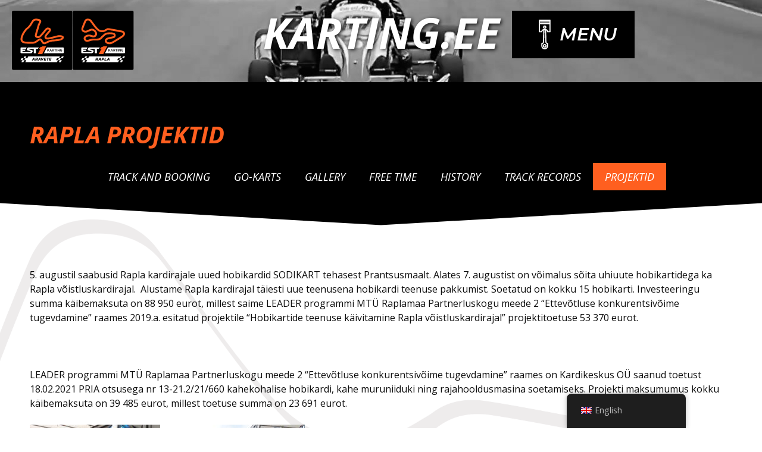

--- FILE ---
content_type: text/html; charset=UTF-8
request_url: https://www.karting.ee/wp-content/plugins/translatepress-multilingual/includes/trp-ajax.php
body_size: 105
content:
[{"type":"regular","group":"dynamicstrings","translationsArray":{"en_GB":{"translated":"Aravete","status":"2","editedTranslation":"Aravete"}},"original":"aravete"},{"type":"regular","group":"dynamicstrings","translationsArray":{"en_GB":{"translated":"ARAVETE","status":"2","editedTranslation":"ARAVETE"}},"original":"ARAVETE"},{"type":"regular","group":"dynamicstrings","translationsArray":{"en_GB":{"translated":"aravete rapla","status":"2","editedTranslation":"aravete rapla"}},"original":"aravete rapla"},{"type":"regular","group":"dynamicstrings","translationsArray":{"en_GB":{"translated":"EST ENG","status":"2","editedTranslation":"EST ENG"}},"original":"est eng"},{"type":"regular","group":"dynamicstrings","translationsArray":{"en_GB":{"translated":"EST RUS","status":"2","editedTranslation":"EST RUS"}},"original":"est rus"},{"type":"regular","group":"dynamicstrings","translationsArray":{"en_GB":{"translated":"Karl Leesmaa","status":"2","editedTranslation":"Karl Leesmaa"}},"original":"Karl Leesmaa"},{"type":"regular","group":"dynamicstrings","translationsArray":{"en_GB":{"translated":"Margus Leesmaa","status":"2","editedTranslation":"Margus Leesmaa"}},"original":"Margus Leesmaa"},{"type":"regular","group":"dynamicstrings","translationsArray":{"en_GB":{"translated":"Rapla","status":"2","editedTranslation":"Rapla"}},"original":"rapla"},{"type":"regular","group":"dynamicstrings","translationsArray":{"en_GB":{"translated":"RAPLA","status":"2","editedTranslation":"RAPLA"}},"original":"RAPLA"}]

--- FILE ---
content_type: text/css
request_url: https://www.karting.ee/wp-content/uploads/elementor/css/post-8.css?ver=1743452088
body_size: 315
content:
.elementor-kit-8{--e-global-color-primary:#FFFFFF;--e-global-color-secondary:#000000;--e-global-color-text:#0C0C0C;--e-global-color-accent:#FF5F1F;--e-global-color-32f5700:#E6E6E6;--e-global-color-8749f33:#FF7F4C;--e-global-color-2eda9161:#0C0C0C;--e-global-color-5d8c6b1f:#00000080;--e-global-color-53a40bb0:#FF6F1F80;--e-global-color-54c375a1:#FFFFFF80;--e-global-typography-primary-font-size:2.5rem;--e-global-typography-primary-font-weight:900;--e-global-typography-secondary-font-family:"Open Sans Hebrew Condensed";--e-global-typography-secondary-font-size:2.6rem;--e-global-typography-secondary-font-weight:400;--e-global-typography-text-font-weight:300;--e-global-typography-accent-font-weight:500;}.elementor-kit-8 button,.elementor-kit-8 input[type="button"],.elementor-kit-8 input[type="submit"],.elementor-kit-8 .elementor-button{background-color:var( --e-global-color-accent );}.elementor-section.elementor-section-boxed > .elementor-container{max-width:1200px;}.e-con{--container-max-width:1200px;}.elementor-widget:not(:last-child){margin-block-end:20px;}.elementor-element{--widgets-spacing:20px 20px;}{}h1.entry-title{display:var(--page-title-display);}.elementor-kit-8 e-page-transition{background-color:#FFBC7D;}@media(max-width:1024px){.elementor-section.elementor-section-boxed > .elementor-container{max-width:1024px;}.e-con{--container-max-width:1024px;}}@media(max-width:767px){.elementor-section.elementor-section-boxed > .elementor-container{max-width:767px;}.e-con{--container-max-width:767px;}}

--- FILE ---
content_type: text/css
request_url: https://www.karting.ee/wp-content/uploads/elementor/css/post-1097.css?ver=1743460569
body_size: 674
content:
.elementor-1097 .elementor-element.elementor-element-7d6aa39:not(.elementor-motion-effects-element-type-background), .elementor-1097 .elementor-element.elementor-element-7d6aa39 > .elementor-motion-effects-container > .elementor-motion-effects-layer{background-color:var( --e-global-color-secondary );}.elementor-1097 .elementor-element.elementor-element-7d6aa39{transition:background 0.3s, border 0.3s, border-radius 0.3s, box-shadow 0.3s;padding:10px 0px 0px 0px;}.elementor-1097 .elementor-element.elementor-element-7d6aa39 > .elementor-background-overlay{transition:background 0.3s, border-radius 0.3s, opacity 0.3s;}.elementor-1097 .elementor-element.elementor-element-23ca437{text-align:left;}.elementor-1097 .elementor-element.elementor-element-23ca437 .elementor-heading-title{color:var( --e-global-color-accent );font-size:2.5rem;font-weight:900;text-transform:uppercase;font-style:italic;}.elementor-1097 .elementor-element.elementor-element-23ca437 > .elementor-widget-container{padding:0px 0px 0px 0px;}.elementor-1097 .elementor-element.elementor-element-24c0dfd:not(.elementor-motion-effects-element-type-background), .elementor-1097 .elementor-element.elementor-element-24c0dfd > .elementor-motion-effects-container > .elementor-motion-effects-layer{background-color:var( --e-global-color-secondary );}.elementor-1097 .elementor-element.elementor-element-24c0dfd{transition:background 0.3s, border 0.3s, border-radius 0.3s, box-shadow 0.3s;padding:0px 0px 10px 0px;}.elementor-1097 .elementor-element.elementor-element-24c0dfd > .elementor-background-overlay{transition:background 0.3s, border-radius 0.3s, opacity 0.3s;}.elementor-1097 .elementor-element.elementor-element-b477372 .elementor-nav-menu .elementor-item{font-size:18px;font-weight:500;text-transform:uppercase;font-style:italic;}.elementor-1097 .elementor-element.elementor-element-b477372 .elementor-nav-menu--main .elementor-item{color:var( --e-global-color-primary );fill:var( --e-global-color-primary );}.elementor-1097 .elementor-element.elementor-element-b477372 .elementor-nav-menu--main .elementor-item:hover,
					.elementor-1097 .elementor-element.elementor-element-b477372 .elementor-nav-menu--main .elementor-item.elementor-item-active,
					.elementor-1097 .elementor-element.elementor-element-b477372 .elementor-nav-menu--main .elementor-item.highlighted,
					.elementor-1097 .elementor-element.elementor-element-b477372 .elementor-nav-menu--main .elementor-item:focus{color:#fff;}.elementor-1097 .elementor-element.elementor-element-b477372 .elementor-nav-menu--main:not(.e--pointer-framed) .elementor-item:before,
					.elementor-1097 .elementor-element.elementor-element-b477372 .elementor-nav-menu--main:not(.e--pointer-framed) .elementor-item:after{background-color:var( --e-global-color-8749f33 );}.elementor-1097 .elementor-element.elementor-element-b477372 .e--pointer-framed .elementor-item:before,
					.elementor-1097 .elementor-element.elementor-element-b477372 .e--pointer-framed .elementor-item:after{border-color:var( --e-global-color-8749f33 );}.elementor-1097 .elementor-element.elementor-element-b477372 .elementor-nav-menu--main .elementor-item.elementor-item-active{color:#FFFFFF;}.elementor-1097 .elementor-element.elementor-element-b477372 .elementor-nav-menu--main:not(.e--pointer-framed) .elementor-item.elementor-item-active:before,
					.elementor-1097 .elementor-element.elementor-element-b477372 .elementor-nav-menu--main:not(.e--pointer-framed) .elementor-item.elementor-item-active:after{background-color:var( --e-global-color-accent );}.elementor-1097 .elementor-element.elementor-element-b477372 .e--pointer-framed .elementor-item.elementor-item-active:before,
					.elementor-1097 .elementor-element.elementor-element-b477372 .e--pointer-framed .elementor-item.elementor-item-active:after{border-color:var( --e-global-color-accent );}.elementor-1097 .elementor-element.elementor-element-fe3cf2c > .elementor-container{min-height:77vh;}.elementor-1097 .elementor-element.elementor-element-fe3cf2c > .elementor-background-overlay{background-image:url("https://www.karting.ee/wp-content/uploads/2020/08/punasegavalgerapla.png");background-position:bottom center;background-size:cover;opacity:0.1;}.elementor-1097 .elementor-element.elementor-element-fe3cf2c .elementor-background-overlay{filter:brightness( 100% ) contrast( 100% ) saturate( 10% ) blur( 0px ) hue-rotate( 0deg );}.elementor-1097 .elementor-element.elementor-element-fe3cf2c > .elementor-shape-top .elementor-shape-fill{fill:var( --e-global-color-secondary );}.elementor-1097 .elementor-element.elementor-element-fe3cf2c > .elementor-shape-top svg{height:40px;}.elementor-1097 .elementor-element.elementor-element-d15d2a2{columns:1;text-align:left;color:var( --e-global-color-text );font-weight:var( --e-global-typography-text-font-weight );}.elementor-1097 .elementor-element.elementor-element-d15d2a2 > .elementor-widget-container{padding:100px 0px 50px 0px;}body.elementor-page-1097:not(.elementor-motion-effects-element-type-background), body.elementor-page-1097 > .elementor-motion-effects-container > .elementor-motion-effects-layer{background-color:var( --e-global-color-primary );}@media(max-width:1024px){.elementor-1097 .elementor-element.elementor-element-b477372 .elementor-nav-menu .elementor-item{font-size:11px;}}@media(max-width:767px){.elementor-1097 .elementor-element.elementor-element-d15d2a2 > .elementor-widget-container{padding:100px 5px 0px 5px;}}

--- FILE ---
content_type: text/css
request_url: https://www.karting.ee/wp-content/uploads/elementor/css/post-335.css?ver=1743452102
body_size: 1439
content:
.elementor-335 .elementor-element.elementor-element-db919a7{--display:flex;--flex-direction:column;--container-widget-width:calc( ( 1 - var( --container-widget-flex-grow ) ) * 100% );--container-widget-height:initial;--container-widget-flex-grow:0;--container-widget-align-self:initial;--align-items:stretch;--gap:0px 0px;--background-transition:0.3s;--margin-top:0px;--margin-bottom:0px;--margin-left:0px;--margin-right:0px;--padding-top:0px;--padding-bottom:0px;--padding-left:0px;--padding-right:0px;}.elementor-335 .elementor-element.elementor-element-8e96ff0{--display:flex;--flex-direction:row;--container-widget-width:calc( ( 1 - var( --container-widget-flex-grow ) ) * 100% );--container-widget-height:100%;--container-widget-flex-grow:1;--container-widget-align-self:stretch;--align-items:stretch;--gap:10px 10px;--background-transition:0.3s;--overlay-opacity:0.82;--margin-top:-2px;--margin-bottom:0px;--margin-left:0px;--margin-right:0px;}.elementor-335 .elementor-element.elementor-element-8e96ff0:not(.elementor-motion-effects-element-type-background), .elementor-335 .elementor-element.elementor-element-8e96ff0 > .elementor-motion-effects-container > .elementor-motion-effects-layer{background:url("https://www.karting.ee/wp-content/uploads/2020/08/cover.png") 50% 50%;background-size:cover;}.elementor-335 .elementor-element.elementor-element-8e96ff0::before, .elementor-335 .elementor-element.elementor-element-8e96ff0 > .elementor-background-video-container::before, .elementor-335 .elementor-element.elementor-element-8e96ff0 > .e-con-inner > .elementor-background-video-container::before, .elementor-335 .elementor-element.elementor-element-8e96ff0 > .elementor-background-slideshow::before, .elementor-335 .elementor-element.elementor-element-8e96ff0 > .e-con-inner > .elementor-background-slideshow::before, .elementor-335 .elementor-element.elementor-element-8e96ff0 > .elementor-motion-effects-container > .elementor-motion-effects-layer::before{--background-overlay:'';background-image:url("https://www.karting.ee/wp-content/uploads/2020/08/lipp-01.png");background-position:-42vw -74vh;background-repeat:no-repeat;background-size:100% auto;}.elementor-335 .elementor-element.elementor-element-8e96ff0, .elementor-335 .elementor-element.elementor-element-8e96ff0::before{--border-transition:0.3s;}.elementor-335 .elementor-element.elementor-element-4b880c0{--display:flex;--flex-direction:row;--container-widget-width:initial;--container-widget-height:100%;--container-widget-flex-grow:1;--container-widget-align-self:stretch;--justify-content:space-evenly;--background-transition:0.3s;}.elementor-335 .elementor-element.elementor-element-2da44a9{text-align:left;width:auto;max-width:auto;}.elementor-335 .elementor-element.elementor-element-2da44a9 img{width:8vw;max-width:100%;}.elementor-335 .elementor-element.elementor-element-0243ce5{text-align:left;width:auto;max-width:auto;}.elementor-335 .elementor-element.elementor-element-0243ce5 img{width:8vw;max-width:100%;}.elementor-335 .elementor-element.elementor-element-c7a875d{--display:flex;--justify-content:center;--background-transition:0.3s;}.elementor-335 .elementor-element.elementor-element-b0f8b74{text-align:center;}.elementor-335 .elementor-element.elementor-element-b0f8b74 .elementor-heading-title{font-size:4.5rem;font-weight:700;text-transform:uppercase;font-style:italic;text-shadow:2px 2px 6px rgba(0, 0, 0, 0.88);}.elementor-335 .elementor-element.elementor-element-99789e3{--display:flex;--flex-direction:row;--container-widget-width:calc( ( 1 - var( --container-widget-flex-grow ) ) * 100% );--container-widget-height:100%;--container-widget-flex-grow:1;--container-widget-align-self:stretch;--justify-content:center;--align-items:center;--background-transition:0.3s;}.eael-offcanvas-content-d3f94fe{width:300px;background-color:#FFFFFF;}.eael-offcanvas-content-open.eael-offcanvas-content-left .eael-offcanvas-container-d3f94fe{transform:translate3d(300px, 0, 0);}.eael-offcanvas-content-open.eael-offcanvas-content-right .eael-offcanvas-container-d3f94fe{transform:translate3d(-300px, 0, 0);}.elementor-335 .elementor-element.elementor-element-d3f94fe .eael-offcanvas-toggle-wrap{text-align:right;}.elementor-335 .elementor-element.elementor-element-d3f94fe .eael-offcanvas-toggle-wrap .eael-offcanvas-toggle-icon{font-size:50px;margin-right:0px;}.elementor-335 .elementor-element.elementor-element-d3f94fe .eael-offcanvas-toggle-wrap .eael-offcanvas-toggle-icon.eael-offcanvas-toggle-svg-icon{width:50px;right:0px;}.elementor-335 .elementor-element.elementor-element-d3f94fe .eael-offcanvas-toggle{background-color:var( --e-global-color-secondary );color:#FFFFFF;border-style:solid;border-width:0px 0px 0px 0px;border-radius:0px 0px 0px 0px;font-family:"Montserrat", Sans-serif;font-size:30px;font-weight:600;font-style:italic;}.elementor-335 .elementor-element.elementor-element-d3f94fe .eael-offcanvas-toggle:hover{background-color:#000000;}.eael-offcanvas-content-d3f94fe .eael-offcanvas-close-d3f94fe{font-size:28px;}.eael-offcanvas-content-d3f94fe .eael-offcanvas-close-d3f94fe .eael-offcanvas-close-svg-icon{width:28px;}.elementor-335 .elementor-element.elementor-element-d3f94fe > .elementor-widget-container{margin:0px 0px 0px 0px;padding:0px 0px 0px 0px;}.elementor-335 .elementor-element.elementor-element-d3f94fe{z-index:3;}.elementor-335 .elementor-element.elementor-element-aba847c{--display:flex;--flex-direction:row;--container-widget-width:calc( ( 1 - var( --container-widget-flex-grow ) ) * 100% );--container-widget-height:100%;--container-widget-flex-grow:1;--container-widget-align-self:stretch;--align-items:center;--gap:10px 10px;--background-transition:0.3s;--overlay-opacity:0.34;--padding-top:20px;--padding-bottom:020px;--padding-left:0px;--padding-right:0px;}.elementor-335 .elementor-element.elementor-element-aba847c:not(.elementor-motion-effects-element-type-background), .elementor-335 .elementor-element.elementor-element-aba847c > .elementor-motion-effects-container > .elementor-motion-effects-layer{background-color:var( --e-global-color-accent );}.elementor-335 .elementor-element.elementor-element-aba847c::before, .elementor-335 .elementor-element.elementor-element-aba847c > .elementor-background-video-container::before, .elementor-335 .elementor-element.elementor-element-aba847c > .e-con-inner > .elementor-background-video-container::before, .elementor-335 .elementor-element.elementor-element-aba847c > .elementor-background-slideshow::before, .elementor-335 .elementor-element.elementor-element-aba847c > .e-con-inner > .elementor-background-slideshow::before, .elementor-335 .elementor-element.elementor-element-aba847c > .elementor-motion-effects-container > .elementor-motion-effects-layer::before{--background-overlay:'';}.elementor-335 .elementor-element.elementor-element-aba847c, .elementor-335 .elementor-element.elementor-element-aba847c::before{--border-transition:0.3s;}.elementor-335 .elementor-element.elementor-element-e5ee3c4{--display:flex;--justify-content:center;--background-transition:0.3s;}.elementor-335 .elementor-element.elementor-element-e3b12ed{text-align:right;}.elementor-335 .elementor-element.elementor-element-e3b12ed .elementor-heading-title{color:#FFFFFF;font-size:20px;font-weight:700;text-transform:uppercase;font-style:italic;}.elementor-335 .elementor-element.elementor-element-e3b12ed > .elementor-widget-container{margin:0px 0px 0px 0px;padding:0px 0px 0px 0px;}.elementor-335 .elementor-element.elementor-element-0e9e464{--display:flex;--justify-content:center;--background-transition:0.3s;}.elementor-335 .elementor-element.elementor-element-aacf6a6 .elementor-button{font-family:"Montserrat", Sans-serif;font-size:20px;font-weight:700;font-style:italic;fill:var( --e-global-color-accent );color:var( --e-global-color-accent );background-color:#FFFFFF;border-radius:0px 0px 0px 0px;padding:7px 7px 7px 7px;}.elementor-335 .elementor-element.elementor-element-aacf6a6 .elementor-button:hover, .elementor-335 .elementor-element.elementor-element-aacf6a6 .elementor-button:focus{color:#FFFFFF;background-color:#000000;}.elementor-335 .elementor-element.elementor-element-aacf6a6 .elementor-button:hover svg, .elementor-335 .elementor-element.elementor-element-aacf6a6 .elementor-button:focus svg{fill:#FFFFFF;}.elementor-335 .elementor-element.elementor-element-aacf6a6 > .elementor-widget-container{padding:0px 0px 0px 5px;}.elementor-335 .elementor-element.elementor-element-5147243{--display:flex;--justify-content:center;--background-transition:0.3s;}.elementor-335 .elementor-element.elementor-element-6a9c61c{text-align:right;}.elementor-335 .elementor-element.elementor-element-6a9c61c .elementor-heading-title{color:#FFFFFF;font-size:20px;font-weight:700;text-transform:uppercase;font-style:italic;}.elementor-335 .elementor-element.elementor-element-6a9c61c > .elementor-widget-container{margin:0px 0px 0px 0px;padding:0px 0px 0px 0px;}.elementor-335 .elementor-element.elementor-element-7c17e89{--display:flex;--justify-content:center;--background-transition:0.3s;}.elementor-335 .elementor-element.elementor-element-aa2d1ad .elementor-button{font-family:"Montserrat", Sans-serif;font-size:20px;font-weight:700;font-style:italic;fill:var( --e-global-color-accent );color:var( --e-global-color-accent );background-color:#FFFFFF;border-radius:0px 0px 0px 0px;padding:7px 7px 7px 7px;}.elementor-335 .elementor-element.elementor-element-aa2d1ad .elementor-button:hover, .elementor-335 .elementor-element.elementor-element-aa2d1ad .elementor-button:focus{color:#FFFFFF;background-color:#000000;}.elementor-335 .elementor-element.elementor-element-aa2d1ad .elementor-button:hover svg, .elementor-335 .elementor-element.elementor-element-aa2d1ad .elementor-button:focus svg{fill:#FFFFFF;}.elementor-335 .elementor-element.elementor-element-aa2d1ad > .elementor-widget-container{padding:0px 0px 0px 5px;}.elementor-335 .elementor-element.elementor-element-6de91b6{--display:flex;--flex-direction:column;--container-widget-width:100%;--container-widget-height:initial;--container-widget-flex-grow:0;--container-widget-align-self:initial;--background-transition:0.3s;}.elementor-335 .elementor-element.elementor-element-6de91b6:not(.elementor-motion-effects-element-type-background), .elementor-335 .elementor-element.elementor-element-6de91b6 > .elementor-motion-effects-container > .elementor-motion-effects-layer{background-color:var( --e-global-color-secondary );}.elementor-335 .elementor-element.elementor-element-6de91b6, .elementor-335 .elementor-element.elementor-element-6de91b6::before{--border-transition:0.3s;}.elementor-335 .elementor-element.elementor-element-345fe14{--spacer-size:20px;}@media(max-width:1024px){.elementor-335 .elementor-element.elementor-element-8e96ff0::before, .elementor-335 .elementor-element.elementor-element-8e96ff0 > .elementor-background-video-container::before, .elementor-335 .elementor-element.elementor-element-8e96ff0 > .e-con-inner > .elementor-background-video-container::before, .elementor-335 .elementor-element.elementor-element-8e96ff0 > .elementor-background-slideshow::before, .elementor-335 .elementor-element.elementor-element-8e96ff0 > .e-con-inner > .elementor-background-slideshow::before, .elementor-335 .elementor-element.elementor-element-8e96ff0 > .elementor-motion-effects-container > .elementor-motion-effects-layer::before{background-image:url("https://www.karting.ee/wp-content/uploads/2020/08/lipp-01.png");background-position:-335px -229px;}.elementor-335 .elementor-element.elementor-element-4b880c0{--justify-content:center;}.elementor-335 .elementor-element.elementor-element-2da44a9 img{width:100%;}.elementor-335 .elementor-element.elementor-element-2da44a9 > .elementor-widget-container{padding:0px 0px 0px 0px;}.elementor-335 .elementor-element.elementor-element-0243ce5 img{width:100%;max-width:100%;}.elementor-335 .elementor-element.elementor-element-0243ce5 > .elementor-widget-container{padding:0px 0px 0px 0px;}.elementor-335 .elementor-element.elementor-element-b0f8b74 .elementor-heading-title{font-size:2.5em;}.elementor-335 .elementor-element.elementor-element-d3f94fe > .elementor-widget-container{padding:0px 0px 0px 0px;}.elementor-335 .elementor-element.elementor-element-aba847c{--padding-top:45px;--padding-bottom:45px;--padding-left:0px;--padding-right:0px;}}@media(max-width:767px){.elementor-335 .elementor-element.elementor-element-8e96ff0::before, .elementor-335 .elementor-element.elementor-element-8e96ff0 > .elementor-background-video-container::before, .elementor-335 .elementor-element.elementor-element-8e96ff0 > .e-con-inner > .elementor-background-video-container::before, .elementor-335 .elementor-element.elementor-element-8e96ff0 > .elementor-background-slideshow::before, .elementor-335 .elementor-element.elementor-element-8e96ff0 > .e-con-inner > .elementor-background-slideshow::before, .elementor-335 .elementor-element.elementor-element-8e96ff0 > .elementor-motion-effects-container > .elementor-motion-effects-layer::before{background-image:url("https://www.karting.ee/wp-content/uploads/2020/08/lipp-01.png");background-position:-343px -180px;background-size:653px auto;}.elementor-335 .elementor-element.elementor-element-2da44a9 img{max-width:26%;}.elementor-335 .elementor-element.elementor-element-0243ce5 img{max-width:37%;}.elementor-335 .elementor-element.elementor-element-b0f8b74 .elementor-heading-title{font-size:2em;}.elementor-335 .elementor-element.elementor-element-d3f94fe .eael-offcanvas-toggle-wrap .eael-offcanvas-toggle-icon{font-size:29px;}.elementor-335 .elementor-element.elementor-element-d3f94fe .eael-offcanvas-toggle-wrap .eael-offcanvas-toggle-icon.eael-offcanvas-toggle-svg-icon{width:29px;}.elementor-335 .elementor-element.elementor-element-d3f94fe .eael-offcanvas-toggle{font-size:16px;}.elementor-335 .elementor-element.elementor-element-e5ee3c4{--width:38%;}.elementor-335 .elementor-element.elementor-element-e3b12ed{text-align:center;}.elementor-335 .elementor-element.elementor-element-5147243{--width:38%;}.elementor-335 .elementor-element.elementor-element-6a9c61c{text-align:center;}}@media(min-width:768px){.elementor-335 .elementor-element.elementor-element-e5ee3c4{--width:19.825%;}.elementor-335 .elementor-element.elementor-element-0e9e464{--width:18%;}.elementor-335 .elementor-element.elementor-element-5147243{--width:18.947%;}.elementor-335 .elementor-element.elementor-element-7c17e89{--width:37.325%;}}@media(max-width:1024px) and (min-width:768px){.elementor-335 .elementor-element.elementor-element-e5ee3c4{--width:33%;}.elementor-335 .elementor-element.elementor-element-0e9e464{--width:48%;}.elementor-335 .elementor-element.elementor-element-5147243{--width:33%;}.elementor-335 .elementor-element.elementor-element-7c17e89{--width:48%;}}

--- FILE ---
content_type: text/css
request_url: https://www.karting.ee/wp-content/uploads/elementor/css/post-15.css?ver=1743452102
body_size: 2052
content:
.elementor-15 .elementor-element.elementor-element-d700820{--display:flex;--flex-direction:row;--container-widget-width:calc( ( 1 - var( --container-widget-flex-grow ) ) * 100% );--container-widget-height:100%;--container-widget-flex-grow:1;--container-widget-align-self:stretch;--align-items:stretch;--gap:10px 10px;--background-transition:0.3s;--margin-top:-23px;--margin-bottom:0px;--margin-left:0px;--margin-right:0px;}.elementor-15 .elementor-element.elementor-element-d700820, .elementor-15 .elementor-element.elementor-element-d700820::before{--border-transition:0.3s;}.elementor-15 .elementor-element.elementor-element-d700820 > .elementor-shape-bottom svg, .elementor-15 .elementor-element.elementor-element-d700820 > .e-con-inner > .elementor-shape-bottom svg{width:calc(100% + 1.3px);height:32px;}.elementor-15 .elementor-element.elementor-element-e36135b{--spacer-size:1px;}.elementor-15 .elementor-element.elementor-element-e898d4b{--display:flex;--flex-direction:row;--container-widget-width:calc( ( 1 - var( --container-widget-flex-grow ) ) * 100% );--container-widget-height:100%;--container-widget-flex-grow:1;--container-widget-align-self:stretch;--align-items:stretch;--gap:10px 10px;--background-transition:0.3s;--overlay-opacity:0.63;--border-radius:0px 0px 0px 0px;--padding-top:50px;--padding-bottom:50px;--padding-left:0px;--padding-right:0px;}.elementor-15 .elementor-element.elementor-element-e898d4b:not(.elementor-motion-effects-element-type-background), .elementor-15 .elementor-element.elementor-element-e898d4b > .elementor-motion-effects-container > .elementor-motion-effects-layer{background-color:#FFFFFF;}.elementor-15 .elementor-element.elementor-element-e898d4b::before, .elementor-15 .elementor-element.elementor-element-e898d4b > .elementor-background-video-container::before, .elementor-15 .elementor-element.elementor-element-e898d4b > .e-con-inner > .elementor-background-video-container::before, .elementor-15 .elementor-element.elementor-element-e898d4b > .elementor-background-slideshow::before, .elementor-15 .elementor-element.elementor-element-e898d4b > .e-con-inner > .elementor-background-slideshow::before, .elementor-15 .elementor-element.elementor-element-e898d4b > .elementor-motion-effects-container > .elementor-motion-effects-layer::before{--background-overlay:'';background-image:url("https://www.karting.ee/wp-content/uploads/2020/08/Untitled-3.png");background-position:bottom right;background-repeat:no-repeat;}.elementor-15 .elementor-element.elementor-element-e898d4b, .elementor-15 .elementor-element.elementor-element-e898d4b::before{--border-transition:0.5s;}.elementor-15 .elementor-element.elementor-element-53316fe{--display:flex;--background-transition:0.3s;border-style:solid;--border-style:solid;border-width:0px 0px 0px 5px;--border-top-width:0px;--border-right-width:0px;--border-bottom-width:0px;--border-left-width:5px;border-color:var( --e-global-color-8749f33 );--border-color:var( --e-global-color-8749f33 );}.elementor-15 .elementor-element.elementor-element-53316fe, .elementor-15 .elementor-element.elementor-element-53316fe::before{--border-transition:0.3s;}.elementor-15 .elementor-element.elementor-element-3850f03{text-align:left;}.elementor-15 .elementor-element.elementor-element-3850f03 .elementor-heading-title{color:#000000;font-size:25px;font-weight:900;text-transform:uppercase;font-style:italic;}.elementor-15 .elementor-element.elementor-element-3850f03 > .elementor-widget-container{margin:0px 0px 0px 0px;padding:0px 0px 0px 0px;}.elementor-15 .elementor-element.elementor-element-d868203{text-align:left;}.elementor-15 .elementor-element.elementor-element-d868203 .elementor-heading-title{color:var( --e-global-color-accent );font-size:25px;font-weight:900;text-transform:uppercase;font-style:italic;}.elementor-15 .elementor-element.elementor-element-d868203 > .elementor-widget-container{margin:-17px 0px 0px 0px;padding:0px 0px 0px 0px;}.elementor-15 .elementor-element.elementor-element-305d35a{text-align:left;}.elementor-15 .elementor-element.elementor-element-305d35a .elementor-heading-title{color:#000000;font-family:"Work Sans", Sans-serif;font-size:18px;font-weight:500;text-transform:capitalize;font-style:normal;}.elementor-15 .elementor-element.elementor-element-305d35a > .elementor-widget-container{margin:-14px 0px 0px 0px;padding:0px 0px 0px 0px;}.elementor-15 .elementor-element.elementor-element-48da3b4 .elementor-repeater-item-72363d1.pp-button{padding:5px 15px 5px 15px;background:#000000;color:#FFFFFF;border-radius:0px 0px 0px 0px;}.elementor-15 .elementor-element.elementor-element-48da3b4 .elementor-repeater-item-72363d1.pp-button .pp-button-title{font-family:"Montserrat", Sans-serif;font-size:17px;font-weight:600;font-style:italic;line-height:1.6em;}.elementor-15 .elementor-element.elementor-element-48da3b4 .elementor-repeater-item-72363d1 span.pp-button-icon{font-size:18px;line-height:18px;height:18px;width:18px;}.elementor-15 .elementor-element.elementor-element-48da3b4 .elementor-repeater-item-72363d1 .pp-button-icon-image img{width:18px;}.elementor-15 .elementor-element.elementor-element-48da3b4 .elementor-repeater-item-72363d1.pp-button:hover{background:#E71837;}.elementor-15 .elementor-element.elementor-element-48da3b4 .elementor-repeater-item-15a9aae.pp-button{padding:5px 15px 5px 15px;background:#000000;color:#FFFFFF;border-radius:0px 0px 0px 0px;}.elementor-15 .elementor-element.elementor-element-48da3b4 .elementor-repeater-item-15a9aae.pp-button .pp-button-title{font-family:"Montserrat", Sans-serif;font-size:17px;font-weight:600;text-transform:uppercase;font-style:italic;line-height:1.6em;}.elementor-15 .elementor-element.elementor-element-48da3b4 .elementor-repeater-item-15a9aae span.pp-button-icon{font-size:18px;line-height:18px;height:18px;width:18px;}.elementor-15 .elementor-element.elementor-element-48da3b4 .elementor-repeater-item-15a9aae .pp-button-icon-image img{width:18px;}.elementor-15 .elementor-element.elementor-element-48da3b4 .elementor-repeater-item-15a9aae.pp-button:hover{background:#E71837;}.elementor-15 .elementor-element.elementor-element-48da3b4 .pp-buttons-group .pp-button:not(:last-child){margin-right:9px;}.elementor-15 .elementor-element.elementor-element-48da3b4.pp-buttons-stack-desktop .pp-buttons-group .pp-button:not(:last-child){margin-bottom:9px;}.elementor-15 .elementor-element.elementor-element-48da3b4 .pp-button{background:var( --e-global-color-secondary );color:#ffffff;}.elementor-15 .elementor-element.elementor-element-48da3b4 .pp-button:hover{background:var( --e-global-color-8749f33 );}.elementor-15 .elementor-element.elementor-element-48da3b4 .pp-icon-before .pp-buttons-icon-wrapper{margin-right:8px;}.elementor-15 .elementor-element.elementor-element-48da3b4 .pp-icon-after .pp-buttons-icon-wrapper{margin-left:8px;}.elementor-15 .elementor-element.elementor-element-48da3b4 .pp-icon-top .pp-buttons-icon-wrapper{margin-bottom:8px;}.elementor-15 .elementor-element.elementor-element-48da3b4 .pp-icon-bottom .pp-buttons-icon-wrapper{margin-top:8px;}.pp-tooltip-48da3b4{text-align:center;}.pp-tooltip.pp-tooltip-48da3b4 .tooltipster-box{background-color:#000000;}.pp-tooltip.pp-tooltip-48da3b4.tooltipster-top .tooltipster-arrow-background{border-top-color:#000000;}.pp-tooltip.pp-tooltip-48da3b4.tooltipster-bottom .tooltipster-arrow-background{border-bottom-color:#000000;}.pp-tooltip.pp-tooltip-48da3b4.tooltipster-left .tooltipster-arrow-background{border-left-color:#000000;}.pp-tooltip.pp-tooltip-48da3b4.tooltipster-right .tooltipster-arrow-background{border-right-color:#000000;}.pp-tooltip.pp-tooltip-48da3b4 .pp-tooltip-content{color:#ffffff;}.elementor-15 .elementor-element.elementor-element-48da3b4 > .elementor-widget-container{padding:0px 60px 0px 0px;}.elementor-15 .elementor-element.elementor-element-a6cd69e{--display:flex;--background-transition:0.3s;border-style:solid;--border-style:solid;border-width:0px 0px 0px 5px;--border-top-width:0px;--border-right-width:0px;--border-bottom-width:0px;--border-left-width:5px;border-color:var( --e-global-color-8749f33 );--border-color:var( --e-global-color-8749f33 );}.elementor-15 .elementor-element.elementor-element-a6cd69e, .elementor-15 .elementor-element.elementor-element-a6cd69e::before{--border-transition:0.3s;}.elementor-15 .elementor-element.elementor-element-088c062{text-align:left;}.elementor-15 .elementor-element.elementor-element-088c062 .elementor-heading-title{color:#000000;font-size:25px;font-weight:900;text-transform:uppercase;font-style:italic;}.elementor-15 .elementor-element.elementor-element-088c062 > .elementor-widget-container{margin:0px 0px 0px 0px;padding:0px 0px 0px 0px;}.elementor-15 .elementor-element.elementor-element-a5607d6{text-align:left;}.elementor-15 .elementor-element.elementor-element-a5607d6 .elementor-heading-title{color:var( --e-global-color-accent );font-size:25px;font-weight:900;text-transform:uppercase;font-style:italic;}.elementor-15 .elementor-element.elementor-element-a5607d6 > .elementor-widget-container{margin:-17px 0px 0px 0px;padding:0px 0px 0px 0px;}.elementor-15 .elementor-element.elementor-element-ceeee2c{text-align:left;}.elementor-15 .elementor-element.elementor-element-ceeee2c .elementor-heading-title{color:#000000;font-family:"Work Sans", Sans-serif;font-size:18px;font-weight:500;text-transform:capitalize;font-style:normal;}.elementor-15 .elementor-element.elementor-element-ceeee2c > .elementor-widget-container{margin:-14px 0px 0px 0px;padding:0px 0px 0px 0px;}.elementor-15 .elementor-element.elementor-element-831de5d .elementor-repeater-item-72363d1.pp-button{padding:5px 15px 5px 15px;background:#000000;color:#FFFFFF;border-radius:0px 0px 0px 0px;}.elementor-15 .elementor-element.elementor-element-831de5d .elementor-repeater-item-72363d1.pp-button .pp-button-title{font-family:"Montserrat", Sans-serif;font-size:17px;font-weight:600;font-style:italic;line-height:1.6em;}.elementor-15 .elementor-element.elementor-element-831de5d .elementor-repeater-item-72363d1 span.pp-button-icon{font-size:18px;line-height:18px;height:18px;width:18px;}.elementor-15 .elementor-element.elementor-element-831de5d .elementor-repeater-item-72363d1 .pp-button-icon-image img{width:18px;}.elementor-15 .elementor-element.elementor-element-831de5d .elementor-repeater-item-72363d1.pp-button:hover{background:#E71837;}.elementor-15 .elementor-element.elementor-element-831de5d .elementor-repeater-item-15a9aae.pp-button{padding:5px 15px 5px 15px;background:#000000;color:#FFFFFF;border-radius:0px 0px 0px 0px;}.elementor-15 .elementor-element.elementor-element-831de5d .elementor-repeater-item-15a9aae.pp-button .pp-button-title{font-family:"Montserrat", Sans-serif;font-size:17px;font-weight:600;text-transform:uppercase;font-style:italic;line-height:1.6em;}.elementor-15 .elementor-element.elementor-element-831de5d .elementor-repeater-item-15a9aae span.pp-button-icon{font-size:18px;line-height:18px;height:18px;width:18px;}.elementor-15 .elementor-element.elementor-element-831de5d .elementor-repeater-item-15a9aae .pp-button-icon-image img{width:18px;}.elementor-15 .elementor-element.elementor-element-831de5d .elementor-repeater-item-15a9aae.pp-button:hover{background:#E71837;}.elementor-15 .elementor-element.elementor-element-831de5d .pp-buttons-group .pp-button:not(:last-child){margin-right:9px;}.elementor-15 .elementor-element.elementor-element-831de5d.pp-buttons-stack-desktop .pp-buttons-group .pp-button:not(:last-child){margin-bottom:9px;}.elementor-15 .elementor-element.elementor-element-831de5d .pp-button{background:var( --e-global-color-secondary );color:#ffffff;}.elementor-15 .elementor-element.elementor-element-831de5d .pp-button:hover{background:var( --e-global-color-8749f33 );}.elementor-15 .elementor-element.elementor-element-831de5d .pp-icon-before .pp-buttons-icon-wrapper{margin-right:8px;}.elementor-15 .elementor-element.elementor-element-831de5d .pp-icon-after .pp-buttons-icon-wrapper{margin-left:8px;}.elementor-15 .elementor-element.elementor-element-831de5d .pp-icon-top .pp-buttons-icon-wrapper{margin-bottom:8px;}.elementor-15 .elementor-element.elementor-element-831de5d .pp-icon-bottom .pp-buttons-icon-wrapper{margin-top:8px;}.pp-tooltip-831de5d{text-align:center;}.pp-tooltip.pp-tooltip-831de5d .tooltipster-box{background-color:#000000;}.pp-tooltip.pp-tooltip-831de5d.tooltipster-top .tooltipster-arrow-background{border-top-color:#000000;}.pp-tooltip.pp-tooltip-831de5d.tooltipster-bottom .tooltipster-arrow-background{border-bottom-color:#000000;}.pp-tooltip.pp-tooltip-831de5d.tooltipster-left .tooltipster-arrow-background{border-left-color:#000000;}.pp-tooltip.pp-tooltip-831de5d.tooltipster-right .tooltipster-arrow-background{border-right-color:#000000;}.pp-tooltip.pp-tooltip-831de5d .pp-tooltip-content{color:#ffffff;}.elementor-15 .elementor-element.elementor-element-831de5d > .elementor-widget-container{padding:0px 60px 0px 0px;}.elementor-15 .elementor-element.elementor-element-c0bf60b{--display:flex;--flex-direction:column;--container-widget-width:calc( ( 1 - var( --container-widget-flex-grow ) ) * 100% );--container-widget-height:initial;--container-widget-flex-grow:0;--container-widget-align-self:initial;--align-items:stretch;--gap:10px 10px;--background-transition:0.3s;--padding-top:30px;--padding-bottom:0px;--padding-left:0px;--padding-right:0px;}.elementor-15 .elementor-element.elementor-element-c0bf60b:not(.elementor-motion-effects-element-type-background), .elementor-15 .elementor-element.elementor-element-c0bf60b > .elementor-motion-effects-container > .elementor-motion-effects-layer{background-color:#FFFFFF;}.elementor-15 .elementor-element.elementor-element-c0bf60b, .elementor-15 .elementor-element.elementor-element-c0bf60b::before{--border-transition:0.3s;}.elementor-15 .elementor-element.elementor-element-27b60e2{--display:flex;--background-transition:0.3s;}.elementor-15 .elementor-element.elementor-element-095ef58{text-align:center;}.elementor-15 .elementor-element.elementor-element-095ef58 .elementor-heading-title{color:var( --e-global-color-5d8c6b1f );font-family:var( --e-global-typography-secondary-font-family ), Sans-serif;font-size:var( --e-global-typography-secondary-font-size );font-weight:var( --e-global-typography-secondary-font-weight );}.elementor-15 .elementor-element.elementor-element-32d2ddc{text-align:center;}.elementor-15 .elementor-element.elementor-element-32d2ddc img{width:35%;}.elementor-15 .elementor-element.elementor-element-7821c1f{--display:flex;--background-transition:0.3s;--margin-top:030px;--margin-bottom:0px;--margin-left:0px;--margin-right:0px;}.elementor-15 .elementor-element.elementor-element-cadd9f9{text-align:center;}.elementor-15 .elementor-element.elementor-element-cadd9f9 .elementor-heading-title{color:var( --e-global-color-5d8c6b1f );font-family:"Open Sans Hebrew Condensed", Sans-serif;font-size:2.6rem;font-weight:400;}.elementor-15 .elementor-element.elementor-element-4eb79f1 .pp-grid-item .pp-gallery-image-content{transform:translateZ(20px);}.elementor-15 .elementor-element.elementor-element-4eb79f1 .pp-image-gallery .pp-grid-item-wrap{padding-left:calc(5%/2);padding-right:calc(5%/2);}.elementor-15 .elementor-element.elementor-element-4eb79f1 .pp-image-gallery{margin-left:calc(-5%/2);margin-right:calc(-5%/2);}.elementor-15 .elementor-element.elementor-element-4eb79f1 .pp-image-gallery .pp-grid-item{margin-bottom:30px;}.elementor-15 .elementor-element.elementor-element-4eb79f1 .pp-image-gallery-thumbnail-wrap{border-style:none;}.elementor-15 .elementor-element.elementor-element-4eb79f1 .pp-image-gallery-thumbnail img{transform:scale(1);opacity:1;}.elementor-15 .elementor-element.elementor-element-4eb79f1 .pp-image-overlay{mix-blend-mode:normal;}.elementor-15 .elementor-element.elementor-element-4eb79f1 > .elementor-widget-container{padding:0px 0px 0px 0px;}.elementor-15 .elementor-element.elementor-element-4304e53:not(.elementor-motion-effects-element-type-background), .elementor-15 .elementor-element.elementor-element-4304e53 > .elementor-motion-effects-container > .elementor-motion-effects-layer{background-color:#FFFFFF;}.elementor-15 .elementor-element.elementor-element-4304e53{transition:background 0.3s, border 0.3s, border-radius 0.3s, box-shadow 0.3s;margin-top:0px;margin-bottom:0px;}.elementor-15 .elementor-element.elementor-element-4304e53 > .elementor-background-overlay{transition:background 0.3s, border-radius 0.3s, opacity 0.3s;}.elementor-15 .elementor-element.elementor-element-2191757{text-align:left;width:auto;max-width:auto;}.elementor-15 .elementor-element.elementor-element-2191757 img{max-width:4%;}.elementor-15 .elementor-element.elementor-element-ad8458b img{max-width:30px;}.elementor-15 .elementor-element.elementor-element-ad8458b .widget-image-caption{color:#000000;font-family:"Montserrat", Sans-serif;font-weight:700;font-style:italic;line-height:0.2em;}.elementor-15 .elementor-element.elementor-element-ad8458b{width:initial;max-width:initial;bottom:10px;z-index:49;}body:not(.rtl) .elementor-15 .elementor-element.elementor-element-ad8458b{right:10px;}body.rtl .elementor-15 .elementor-element.elementor-element-ad8458b{left:10px;}.elementor-15:not(.elementor-motion-effects-element-type-background), .elementor-15 > .elementor-motion-effects-container > .elementor-motion-effects-layer{background-color:#FFFFFF;}@media(max-width:1024px){.elementor-15 .elementor-element.elementor-element-e898d4b{--padding-top:36px;--padding-bottom:36px;--padding-left:6px;--padding-right:6px;}.elementor-15 .elementor-element.elementor-element-48da3b4.pp-buttons-stack-tablet .pp-buttons-group .pp-button:not(:last-child){margin-bottom:6px;}.elementor-15 .elementor-element.elementor-element-48da3b4 .pp-buttons-group .pp-button:not(:last-child){margin-right:6px;}.elementor-15 .elementor-element.elementor-element-48da3b4.pp-buttons-stack-desktop .pp-buttons-group .pp-button:not(:last-child){margin-bottom:6px;}.elementor-15 .elementor-element.elementor-element-831de5d.pp-buttons-stack-tablet .pp-buttons-group .pp-button:not(:last-child){margin-bottom:6px;}.elementor-15 .elementor-element.elementor-element-831de5d .pp-buttons-group .pp-button:not(:last-child){margin-right:6px;}.elementor-15 .elementor-element.elementor-element-831de5d.pp-buttons-stack-desktop .pp-buttons-group .pp-button:not(:last-child){margin-bottom:6px;}.elementor-15 .elementor-element.elementor-element-095ef58 .elementor-heading-title{font-size:var( --e-global-typography-secondary-font-size );}.elementor-15 .elementor-element.elementor-element-32d2ddc img{width:55%;}.elementor-15 .elementor-element.elementor-element-7821c1f{--margin-top:030px;--margin-bottom:0px;--margin-left:0px;--margin-right:0px;}.elementor-15 .elementor-element.elementor-element-4eb79f1 .pp-image-gallery .pp-grid-item-wrap{padding-left:calc(10px/2);padding-right:calc(10px/2);}.elementor-15 .elementor-element.elementor-element-4eb79f1 .pp-image-gallery{margin-left:calc(-10px/2);margin-right:calc(-10px/2);}.elementor-15 .elementor-element.elementor-element-4eb79f1 > .elementor-widget-container{padding:0px 0px 0px 0px;}.elementor-15 .elementor-element.elementor-element-2191757 img{max-width:3%;}}@media(max-width:767px){.elementor-15 .elementor-element.elementor-element-e898d4b{--padding-top:23px;--padding-bottom:9px;--padding-left:9px;--padding-right:9px;}.elementor-15 .elementor-element.elementor-element-48da3b4.pp-buttons-stack-mobile .pp-buttons-group .pp-button:not(:last-child){margin-bottom:6px;}.elementor-15 .elementor-element.elementor-element-831de5d.pp-buttons-stack-mobile .pp-buttons-group .pp-button:not(:last-child){margin-bottom:6px;}.elementor-15 .elementor-element.elementor-element-095ef58 .elementor-heading-title{font-size:var( --e-global-typography-secondary-font-size );}.elementor-15 .elementor-element.elementor-element-32d2ddc img{width:90%;}.elementor-15 .elementor-element.elementor-element-7821c1f{--margin-top:030px;--margin-bottom:0px;--margin-left:0px;--margin-right:0px;}.elementor-15 .elementor-element.elementor-element-cadd9f9 .elementor-heading-title{font-size:20px;}.elementor-15 .elementor-element.elementor-element-4eb79f1 > .elementor-widget-container{padding:3px 3px 3px 3px;}.elementor-15 .elementor-element.elementor-element-2191757 img{max-width:7%;}}

--- FILE ---
content_type: text/css
request_url: https://www.karting.ee/wp-content/uploads/elementor/css/post-659.css?ver=1743452096
body_size: 720
content:
.elementor-659 .elementor-element.elementor-element-976e40d{--display:flex;--flex-direction:row;--container-widget-width:calc( ( 1 - var( --container-widget-flex-grow ) ) * 100% );--container-widget-height:100%;--container-widget-flex-grow:1;--container-widget-align-self:stretch;--align-items:stretch;--gap:10px 10px;--background-transition:0.3s;--overlay-opacity:0.5;--padding-top:0px;--padding-bottom:50px;--padding-left:0px;--padding-right:0px;}.elementor-659 .elementor-element.elementor-element-976e40d::before, .elementor-659 .elementor-element.elementor-element-976e40d > .elementor-background-video-container::before, .elementor-659 .elementor-element.elementor-element-976e40d > .e-con-inner > .elementor-background-video-container::before, .elementor-659 .elementor-element.elementor-element-976e40d > .elementor-background-slideshow::before, .elementor-659 .elementor-element.elementor-element-976e40d > .e-con-inner > .elementor-background-slideshow::before, .elementor-659 .elementor-element.elementor-element-976e40d > .elementor-motion-effects-container > .elementor-motion-effects-layer::before{--background-overlay:'';}.elementor-659 .elementor-element.elementor-element-976e40d, .elementor-659 .elementor-element.elementor-element-976e40d::before{--border-transition:0.3s;}.elementor-659 .elementor-element.elementor-element-9d3ec25{--display:flex;--background-transition:0.3s;}.elementor-659 .elementor-element.elementor-element-a8137ba{text-align:left;}.elementor-659 .elementor-element.elementor-element-a8137ba .elementor-heading-title{color:#000000;font-size:20px;font-weight:900;text-transform:uppercase;font-style:italic;}.elementor-659 .elementor-element.elementor-element-a8137ba > .elementor-widget-container{margin:0px 0px 0px 0px;padding:24px 0px 0px 0px;}.elementor-659 .elementor-element.elementor-element-4a171c9{text-align:left;}.elementor-659 .elementor-element.elementor-element-4a171c9 .elementor-heading-title{color:#000000;font-size:20px;font-weight:900;text-transform:uppercase;font-style:italic;-webkit-text-stroke-color:#000;stroke:#000;}.elementor-659 .elementor-element.elementor-element-4a171c9 > .elementor-widget-container{margin:0px 0px 0px 0px;padding:0px 0px 0px 0px;}.elementor-659 .elementor-element.elementor-element-48c0c65 .elementor-nav-menu .elementor-item{font-size:18px;font-weight:500;}.elementor-659 .elementor-element.elementor-element-48c0c65 .elementor-nav-menu--main .elementor-item:hover,
					.elementor-659 .elementor-element.elementor-element-48c0c65 .elementor-nav-menu--main .elementor-item.elementor-item-active,
					.elementor-659 .elementor-element.elementor-element-48c0c65 .elementor-nav-menu--main .elementor-item.highlighted,
					.elementor-659 .elementor-element.elementor-element-48c0c65 .elementor-nav-menu--main .elementor-item:focus{color:#fff;}.elementor-659 .elementor-element.elementor-element-48c0c65 .elementor-nav-menu--main:not(.e--pointer-framed) .elementor-item:before,
					.elementor-659 .elementor-element.elementor-element-48c0c65 .elementor-nav-menu--main:not(.e--pointer-framed) .elementor-item:after{background-color:var( --e-global-color-8749f33 );}.elementor-659 .elementor-element.elementor-element-48c0c65 .e--pointer-framed .elementor-item:before,
					.elementor-659 .elementor-element.elementor-element-48c0c65 .e--pointer-framed .elementor-item:after{border-color:var( --e-global-color-8749f33 );}.elementor-659 .elementor-element.elementor-element-48c0c65 .elementor-nav-menu--main .elementor-item.elementor-item-active{color:#FFFFFF;}.elementor-659 .elementor-element.elementor-element-48c0c65 .elementor-nav-menu--main:not(.e--pointer-framed) .elementor-item.elementor-item-active:before,
					.elementor-659 .elementor-element.elementor-element-48c0c65 .elementor-nav-menu--main:not(.e--pointer-framed) .elementor-item.elementor-item-active:after{background-color:var( --e-global-color-accent );}.elementor-659 .elementor-element.elementor-element-48c0c65 .e--pointer-framed .elementor-item.elementor-item-active:before,
					.elementor-659 .elementor-element.elementor-element-48c0c65 .e--pointer-framed .elementor-item.elementor-item-active:after{border-color:var( --e-global-color-accent );}.elementor-659 .elementor-element.elementor-element-48c0c65 .elementor-nav-menu--main .elementor-item{padding-left:18px;padding-right:18px;padding-top:7px;padding-bottom:7px;}.elementor-659 .elementor-element.elementor-element-e278d9c{text-align:left;}.elementor-659 .elementor-element.elementor-element-e278d9c .elementor-heading-title{color:#000000;font-size:20px;font-weight:900;text-transform:uppercase;font-style:italic;}.elementor-659 .elementor-element.elementor-element-e278d9c > .elementor-widget-container{margin:0px 0px 0px 0px;padding:24px 0px 0px 0px;}.elementor-659 .elementor-element.elementor-element-9d15066 .elementor-nav-menu .elementor-item{font-size:18px;font-weight:500;}.elementor-659 .elementor-element.elementor-element-9d15066 .elementor-nav-menu--main .elementor-item:hover,
					.elementor-659 .elementor-element.elementor-element-9d15066 .elementor-nav-menu--main .elementor-item.elementor-item-active,
					.elementor-659 .elementor-element.elementor-element-9d15066 .elementor-nav-menu--main .elementor-item.highlighted,
					.elementor-659 .elementor-element.elementor-element-9d15066 .elementor-nav-menu--main .elementor-item:focus{color:#fff;}.elementor-659 .elementor-element.elementor-element-9d15066 .elementor-nav-menu--main:not(.e--pointer-framed) .elementor-item:before,
					.elementor-659 .elementor-element.elementor-element-9d15066 .elementor-nav-menu--main:not(.e--pointer-framed) .elementor-item:after{background-color:var( --e-global-color-8749f33 );}.elementor-659 .elementor-element.elementor-element-9d15066 .e--pointer-framed .elementor-item:before,
					.elementor-659 .elementor-element.elementor-element-9d15066 .e--pointer-framed .elementor-item:after{border-color:var( --e-global-color-8749f33 );}.elementor-659 .elementor-element.elementor-element-9d15066 .elementor-nav-menu--main .elementor-item.elementor-item-active{color:#FFFFFF;}.elementor-659 .elementor-element.elementor-element-9d15066 .elementor-nav-menu--main:not(.e--pointer-framed) .elementor-item.elementor-item-active:before,
					.elementor-659 .elementor-element.elementor-element-9d15066 .elementor-nav-menu--main:not(.e--pointer-framed) .elementor-item.elementor-item-active:after{background-color:var( --e-global-color-accent );}.elementor-659 .elementor-element.elementor-element-9d15066 .e--pointer-framed .elementor-item.elementor-item-active:before,
					.elementor-659 .elementor-element.elementor-element-9d15066 .e--pointer-framed .elementor-item.elementor-item-active:after{border-color:var( --e-global-color-accent );}.elementor-659 .elementor-element.elementor-element-9d15066 .elementor-nav-menu--main .elementor-item{padding-left:18px;padding-right:18px;padding-top:7px;padding-bottom:7px;}.elementor-659 .elementor-element.elementor-element-83ddc1f{text-align:left;}.elementor-659 .elementor-element.elementor-element-83ddc1f .elementor-heading-title{color:#000000;font-size:20px;font-weight:900;text-transform:uppercase;font-style:italic;-webkit-text-stroke-color:#000;stroke:#000;}.elementor-659 .elementor-element.elementor-element-83ddc1f > .elementor-widget-container{margin:0px 0px 0px 0px;padding:24px 0px 0px 0px;}.elementor-659 .elementor-element.elementor-element-922ea91{text-align:left;}.elementor-659 .elementor-element.elementor-element-922ea91 .elementor-heading-title{color:#000000;font-size:20px;font-weight:900;text-transform:uppercase;font-style:italic;}.elementor-659 .elementor-element.elementor-element-922ea91 > .elementor-widget-container{margin:0px 0px 0px 0px;padding:0px 0px 0px 0px;}.elementor-659 .elementor-element.elementor-element-2a98fa7{text-align:left;}.elementor-659 .elementor-element.elementor-element-2a98fa7 .elementor-heading-title{color:#000000;font-size:20px;font-weight:900;text-transform:uppercase;font-style:italic;}.elementor-659 .elementor-element.elementor-element-2a98fa7 > .elementor-widget-container{margin:0px 0px 0px 0px;padding:0px 0px 0px 0px;}.elementor-659 .elementor-element.elementor-element-97de245{text-align:left;}.elementor-659 .elementor-element.elementor-element-97de245 .elementor-heading-title{color:#000000;font-size:20px;font-weight:900;text-transform:uppercase;font-style:italic;}.elementor-659 .elementor-element.elementor-element-97de245 > .elementor-widget-container{margin:0px 0px 0px 0px;padding:0px 0px 0px 0px;}.elementor-659 .elementor-element.elementor-element-b887708{text-align:left;}.elementor-659 .elementor-element.elementor-element-b887708 .elementor-heading-title{color:#000000;font-size:20px;font-weight:900;text-transform:uppercase;font-style:italic;}.elementor-659 .elementor-element.elementor-element-b887708 > .elementor-widget-container{margin:0px 0px 0px 0px;padding:0px 0px 0px 0px;}

--- FILE ---
content_type: image/svg+xml
request_url: https://www.karting.ee/wp-content/uploads/2020/08/repair1.svg
body_size: 3613
content:
<svg xmlns="http://www.w3.org/2000/svg" xmlns:xlink="http://www.w3.org/1999/xlink" id="Capa_1" x="0px" y="0px" viewBox="0 0 441.685 441.685" style="enable-background:new 0 0 441.685 441.685;" xml:space="preserve" width="512px" height="512px"><g><path d="M429.179,375.509l-104.78-104.78l-1.568-7.857c-1.792-8.979-8.349-16.208-17.112-18.863  c-8.765-2.655-18.229-0.283-24.704,6.192l-9.629,9.629l-29.289-29.289l90.885-90.885c7.746-7.747,17.535-13.674,28.308-17.142  c9.454-3.043,18.182-8.383,25.241-15.443c12.195-12.194,18.761-28.408,18.489-45.654c-0.271-17.246-7.36-33.259-19.96-45.089  c-2.26-2.121-5.45-2.931-8.45-2.142c-2.998,0.789-5.378,3.064-6.302,6.023l-10.225,32.774c-1.189,3.812-3.791,6.932-7.327,8.787  c-3.536,1.854-7.581,2.221-11.395,1.031c-3.812-1.189-6.932-3.791-8.786-7.327c-1.854-3.536-2.221-7.583-1.032-11.394l10.107-32.399  c0.929-2.978,0.25-6.225-1.796-8.581s-5.165-3.485-8.243-2.982c-11.704,1.907-22.555,7.016-31.381,14.775  c-15.525,13.65-23.428,34.041-21.139,54.544c2.282,20.44-5.01,40.765-20.008,55.762l-61.164,61.165L71.738,60.172l1.896-26.397  c0.248-3.453-1.506-6.741-4.512-8.458L30.979,3.52c-3.525-2.014-7.959-1.42-10.83,1.45L3.803,21.317  c-2.87,2.87-3.463,7.305-1.45,10.829l21.796,38.143c1.61,2.817,4.6,4.535,7.812,4.535c0.214,0,0.43-0.008,0.646-0.023l26.407-1.896  l126.178,126.188l-90.881,90.881c-7.747,7.747-17.536,13.674-28.309,17.142c-9.453,3.043-18.182,8.383-25.241,15.442  c-12.195,12.195-18.761,28.409-18.489,45.655s7.36,33.259,19.96,45.088c2.26,2.122,5.451,2.932,8.45,2.142  c2.998-0.789,5.378-3.064,6.302-6.023l10.225-32.774c2.455-7.868,10.852-12.277,18.722-9.817c3.812,1.189,6.932,3.791,8.786,7.327  c1.854,3.536,2.221,7.583,1.032,11.394l-10.107,32.399c-0.929,2.978-0.25,6.225,1.796,8.581c1.724,1.986,4.212,3.1,6.795,3.1  c0.48,0,0.965-0.039,1.448-0.117c11.704-1.907,22.555-7.017,31.38-14.775c15.526-13.65,23.429-34.041,21.139-54.544  c-2.282-20.44,5.01-40.765,20.008-55.762l61.161-61.161l29.289,29.29l-9.625,9.625c-6.475,6.475-8.848,15.941-6.192,24.704  c2.655,8.763,9.883,15.32,18.862,17.111l7.857,1.568l104.78,104.78c7.56,7.56,17.487,11.34,27.418,11.339  c9.928-0.001,19.86-3.78,27.418-11.339C444.297,415.228,444.297,390.628,429.179,375.509z M54.047,55.214l-17.08,1.227  L21.392,29.184l6.625-6.625l27.257,15.576L54.047,55.214z M155.481,291.701c-18.888,18.888-28.062,44.579-25.169,70.487  c1.637,14.667-4.021,29.256-15.135,39.028c-2.182,1.918-4.539,3.609-7.037,5.056l4.793-15.364c2.621-8.401,1.813-17.32-2.274-25.115  c-4.087-7.794-10.965-13.53-19.367-16.15c-3.239-1.01-6.553-1.511-9.852-1.511c-5.258,0-10.474,1.273-15.263,3.785  c-7.794,4.087-13.53,10.965-16.151,19.367L44.999,387.4c-2.989-5.972-4.619-12.585-4.728-19.472  c-0.194-12.332,4.5-23.924,13.219-32.643c5.121-5.121,11.187-8.834,18.029-11.036c13.48-4.339,25.764-11.79,35.521-21.548  l164.773-164.773c18.888-18.888,28.062-44.579,25.169-70.487c-1.637-14.666,4.021-29.256,15.135-39.029  c2.182-1.918,4.539-3.609,7.037-5.056L314.36,38.72c-2.621,8.401-1.813,17.32,2.274,25.115c4.087,7.794,10.965,13.53,19.367,16.15  s17.321,1.813,25.115-2.274c7.794-4.087,13.53-10.965,16.151-19.367l5.028-16.116c2.989,5.972,4.62,12.585,4.728,19.473  c0.194,12.331-4.5,23.924-13.219,32.643c-5.121,5.121-11.187,8.833-18.029,11.036c-13.481,4.339-25.764,11.791-35.521,21.548  L155.481,291.701z M265.226,306.346c-3.593-0.717-4.804-3.511-5.158-4.679s-0.897-4.165,1.694-6.756l31.981-31.981  c1.585-1.585,3.322-1.997,4.699-1.997c0.875,0,1.604,0.166,2.058,0.304c1.168,0.354,3.963,1.565,4.68,5.159l1.16,5.811l-35.301,35.3  L265.226,306.346L265.226,306.346z M416.451,417.618c-8.101,8.1-21.281,8.099-29.381,0L286.725,317.273l29.382-29.381  l100.345,100.345c3.924,3.924,6.084,9.141,6.084,14.69S420.375,413.694,416.451,417.618z" data-original="#000000" class="active-path" data-old_color="#000000" fill="#FF0000"></path></g> </svg>

--- FILE ---
content_type: image/svg+xml
request_url: https://www.karting.ee/wp-content/uploads/2024/04/Group-7.svg
body_size: 19521
content:
<svg xmlns="http://www.w3.org/2000/svg" xmlns:xlink="http://www.w3.org/1999/xlink" width="358px" height="351px" viewBox="0 0 358 351"><title>Group 7</title><g id="Guidelines" stroke="none" stroke-width="1" fill="none" fill-rule="evenodd"><g id="EST1-Karting-/-Usage-examples" transform="translate(-1498, -634)"><g id="Group-7" transform="translate(1498, 634)"><rect id="Rectangle-Copy-7" fill="#000000" x="0" y="0" width="358" height="351" rx="10"></rect><g id="Logo/EST1_Karting/track_logo+shape_aravete-vertical_positive-Copy-7" transform="translate(51, 47)"><g id="EST1_Karting" transform="translate(0, 163.3103)"><path d="M104.961213,12.8647374 L107.814846,7.25800116 L47.1530296,7.25501468 C44.292439,7.25401981 41.6733784,8.86148989 40.3742846,11.4135353 L37.6598048,16.7485444 C36.0665015,19.8818669 37.7234176,23.6920189 41.0998688,24.6565009 L60.3536912,30.159722 L58.6878295,32.769497 L11.6033825,32.7704923 L11.6013946,28.4357974 L25.5902593,28.4338068 L29.643591,20.4681206 L11.5984128,20.469116 L11.6053704,15.9214189 L31.9604905,15.9144515 L36.3656807,7.25800116 L3.80484396,7.25601048 C1.7036318,7.25601048 0,8.96102364 0,11.0641718 L0,37.6277394 C0,39.7308876 1.70263785,41.4359007 3.80385001,41.4359007 L62.0742202,41.4359007 C64.9348108,41.4368961 67.5538714,39.829426 68.8519712,37.2773806 L71.6012393,31.8746886 C73.1895728,28.7533101 71.5495539,24.9551022 68.1909939,23.9746947 L48.9103348,18.3500424 L50.4400252,15.9174375 L78.892863,15.9154469 L78.891869,41.4339101 L91.0965918,41.4378914 L91.0985797,15.9134562 L99.9894703,15.9154469 C102.087701,15.9154469 104.009008,14.7369672 104.961213,12.8647374 L104.961213,12.8647374 Z M252.19615,7.25501514 L159.554958,7.25601048 C157.457722,7.25601048 155.537409,8.4344901 154.585204,10.30672 L138.744609,41.4368961 L252.193168,41.4349054 C254.293386,41.4349054 255.996024,39.7298922 255.997018,37.6267441 L256,11.0641718 C256,8.9600283 254.297362,7.25501514 252.19615,7.25501514 L252.19615,7.25501514 Z" id="EST" fill="#FFFFFF"></path><path d="M240.713096,17.2332138 C241.520918,17.2332138 242.252136,17.2784797 242.906751,17.3690115 C243.561366,17.4595433 244.18116,17.602305 244.766135,17.7972966 L244.766135,20.2207632 C244.18116,20.0118437 243.564848,19.862118 242.917197,19.7715862 C242.269546,19.6810544 241.604486,19.6357885 240.922015,19.6357885 C239.320299,19.6357885 238.185169,20.0292536 237.516627,20.8161839 C236.848084,21.6031142 236.513813,22.7974375 236.513813,24.399154 C236.513813,27.2822437 237.87179,28.7237885 240.587744,28.7237885 C241.061295,28.7237885 241.5244,28.6854866 241.977059,28.6088828 C242.429718,28.5322789 242.830147,28.4313011 243.178346,28.3059494 L243.178346,25.1721563 L240.044553,25.1721563 L240.044553,23.3754483 L245.560029,23.3754483 L245.560029,29.9564138 C245.100406,30.2489011 244.45972,30.5135326 243.637969,30.750308 C242.816219,30.9870835 241.78555,31.1054713 240.54596,31.1054713 C238.289629,31.1054713 236.576489,30.5135326 235.40654,29.3296552 C234.23659,28.1457778 233.651615,26.5022774 233.651615,24.399154 C233.651615,22.1706789 234.243554,20.4192368 235.427432,19.1448276 C236.611309,17.8704184 238.373197,17.2332138 240.713096,17.2332138 Z M161.877922,17.4421333 L161.877922,23.1456368 L167.059126,17.4421333 L170.297379,17.4421333 L165.429554,22.8949333 L170.548083,30.8965517 L167.539641,30.8965517 L163.67463,24.6916414 L161.877922,26.6345931 L161.877922,30.8965517 L159.057508,30.8965517 L159.057508,17.4421333 L161.877922,17.4421333 Z M179.999849,17.4421333 L185.118377,30.8965517 L182.193504,30.8965517 L180.919095,27.6582989 L175.967701,27.6582989 L174.714184,30.8965517 L171.768419,30.8965517 L176.907839,17.4421333 L179.999849,17.4421333 Z M194.152304,17.4421333 C195.698309,17.4421333 196.833438,17.8495264 197.557692,18.6643126 C198.281947,19.4790989 198.644074,20.5759264 198.644074,21.9547954 C198.644074,22.8601134 198.410781,23.6400797 197.944194,24.2946943 C197.477607,24.9493088 196.81951,25.4228598 195.969904,25.7153471 C196.192751,25.8964107 196.370333,26.0914023 196.502649,26.3003218 C196.634965,26.5092414 196.770762,26.7878008 196.910042,27.136 L198.539614,30.8965517 L195.614741,30.8965517 L194.026952,27.2822437 C193.887673,26.9758284 193.734465,26.7599448 193.567329,26.6345931 C193.400194,26.5092414 193.121634,26.4465655 192.731651,26.4465655 L190.517104,26.4465655 L190.517104,30.8965517 L187.69669,30.8965517 L187.69669,17.4421333 L194.152304,17.4421333 Z M211.459444,17.4421333 L211.459444,19.6148966 L207.34373,19.6148966 L207.34373,30.8965517 L204.523316,30.8965517 L204.523316,19.6148966 L200.386709,19.6148966 L200.386709,17.4421333 L211.459444,17.4421333 Z M216.440332,17.4421333 L216.440332,30.8965517 L213.619918,30.8965517 L213.619918,17.4421333 L216.440332,17.4421333 Z M221.880843,17.4421333 L228.252889,26.4047816 L228.252889,17.4421333 L231.073303,17.4421333 L231.073303,30.8965517 L228.628944,30.8965517 L222.256898,21.9339034 L222.256898,30.8965517 L219.436484,30.8965517 L219.436484,17.4421333 L221.880843,17.4421333 Z M178.432952,20.0745195 L176.385541,25.4855356 L180.501255,25.4855356 L178.432952,20.0745195 Z M193.588221,19.7820322 L190.517104,19.7820322 L190.517104,24.1066667 L193.421086,24.1066667 C194.159268,24.1066667 194.737279,23.943013 195.155118,23.6157057 C195.572957,23.2883985 195.781876,22.7347617 195.781876,21.9547954 C195.781876,21.2026851 195.600813,20.6525303 195.238686,20.304331 C194.876558,19.9561318 194.326404,19.7820322 193.588221,19.7820322 Z" id="Karting" fill="#000000"></path><path d="M130.99875,0 C130.99875,0 125.464431,4.09183252 114.67907,7.25401981 L110.27388,15.9114655 L125.141397,15.9154469 L118.559455,17.8941778 C117.101329,18.3321263 115.884733,19.3493613 115.192943,20.707997 L101.774606,47.0804598 L128,47.0764784 L151.953222,0 L130.99875,0 Z" id="1" fill="#FF5F1F"></path></g><g id="Track" transform="translate(0, 223.2938)"><g id="Track-Background" fill="#FFFFFF"><polygon id="Fill-11" points="227.405047 11.3927356 221.599487 22.7847357 232.993596 22.7847357 238.799155 11.3927356"></polygon><polygon id="Fill-13" points="25.6555398 0 25.6555398 0 23.0043442 0 17.1995207 11.3927356 19.8499806 11.3927356 28.5928937 11.3927356 34.3984529 0"></polygon><polygon id="Fill-15" points="5.80555915 11.3927356 0 22.7847357 11.3941087 22.7847357 17.1989322 11.3927356"></polygon><polygon id="Fill-18" points="5.58847596 34.1774713 16.9825846 34.1774713 22.7874082 22.7847357 11.3940351 22.7847357"></polygon><polygon id="Fill-20" points="216.011306 11.3927356 227.404679 11.3927356 233.210238 0 45.7918995 0 39.987076 11.3927356 28.5929673 11.3927356 22.7874082 22.7847357 34.1815168 22.7847357 28.3759577 34.1774713 215.794296 34.1774713 221.599855 22.7847357 210.205747 22.7847357"></polygon><polygon id="Fill-22" points="256.000147 0 244.603832 0 238.799008 11.3927356 250.192381 11.3927356"></polygon><polygon id="Fill-24" points="244.38719 22.7851034 232.993081 22.7851034 227.188258 34.1771035 238.583837 34.1771035"></polygon></g><g id="Rapla" transform="translate(82.0525, 9.036)" fill="#000000"><path d="M6.45290989,7.80279922 L8.92902647,7.80279922 C10.3627612,7.80279922 11.2300641,7.11139425 11.5294638,5.72711325 C11.5633026,5.57706367 11.5883139,5.43584053 11.6052333,5.30197276 C11.6214171,5.16884052 11.6302446,5.0437992 11.6302446,4.92684879 C11.6302446,4.49361738 11.5051882,4.16409672 11.2543398,3.93902234 C11.004227,3.71394795 10.5790352,3.60141076 9.97950018,3.60141076 L7.35331592,3.60141076 L6.45290989,7.80279922 Z M0,16.1055431 L3.40153389,0.000220661158 L11.7803122,0.000220661158 C13.3140921,0.000220661158 14.4815303,0.387848762 15.2818912,1.16310497 C16.0822522,1.93836117 16.4824326,2.96811324 16.4824326,4.25162564 C16.4824326,4.70177441 16.4316744,5.19384879 16.332365,5.72711325 C16.0984359,6.81055954 15.6232216,7.76528682 14.9067221,8.59055955 C14.1894869,9.41583228 13.3310115,10.0454521 12.3305604,10.4786835 C12.4968118,10.6287331 12.6218682,10.8082042 12.7057295,11.0163612 C12.7888553,11.2245182 12.8727166,11.5128488 12.9558423,11.8791463 L13.9312822,16.1055431 L9.02907159,16.1055431 L8.12792993,12.2299976 C8.06172361,11.9291629 7.9447591,11.7165926 7.77850766,11.5915513 C7.61152059,11.46651 7.35331592,11.4039893 7.00315802,11.4039893 L5.67756025,11.4039893 L4.70212038,16.1055431 L0,16.1055431 Z" id="Fill-26"></path><path d="M24.5353287,9.30329509 L28.1369528,9.30329509 L27.3373276,4.57673308 L24.5353287,9.30329509 Z M16.2565955,16.1055431 L25.8366508,0.000220661158 L30.8131597,0.000220661158 L33.5901472,16.1055431 L28.6879366,16.1055431 L28.1119416,12.6794108 L23.209731,12.6794108 L21.1588061,16.1055431 L16.2565955,16.1055431 Z" id="Fill-28"></path><path d="M42.2435347,8.17770252 L44.6696287,8.17770252 C45.5200122,8.17770252 46.1408804,7.9695455 46.532969,7.55249591 C46.9243219,7.13618186 47.1869403,6.59409095 47.3208242,5.92695871 C47.3539274,5.7607273 47.3789387,5.60185127 47.3958581,5.45180168 C47.4120419,5.3017521 47.4208694,5.16052895 47.4208694,5.02739672 C47.4208694,4.57651242 47.2994911,4.22639672 47.0582058,3.97631407 C46.8161849,3.72623143 46.3865794,3.6011901 45.770125,3.6011901 L43.2189745,3.6011901 L42.2435347,8.17770252 Z M35.8656586,16.1053224 L39.2671925,0 L47.2207791,0 C48.8546041,0 50.1059037,0.429553721 50.9724709,1.28866116 C51.8390382,2.14703307 52.2730574,3.23489258 52.2730574,4.55150416 C52.2730574,4.9854711 52.2222992,5.44371077 52.1229897,5.92695871 C51.8890607,7.06115706 51.4852021,8.07031409 50.9099427,8.95369426 C50.3346833,9.83707443 49.584345,10.5284794 48.6589277,11.0286447 C47.7335103,11.5295455 46.603589,11.7788926 45.2698994,11.7788926 L41.468185,11.7788926 L40.567779,16.1053224 L35.8656586,16.1053224 Z" id="Fill-30"></path><polygon id="Fill-32" points="52.4725591 16.1055431 55.874093 0.000220661158 60.576949 0.000220661158 57.9250179 12.504353 65.1782887 12.504353 64.4279503 16.1055431"></polygon><path d="M74.7072916,9.30329509 L78.3089157,9.30329509 L77.5085548,4.57673308 L74.7072916,9.30329509 Z M66.4285584,16.1055431 L76.0078781,0.000220661158 L80.9851225,0.000220661158 L83.7613745,16.1055431 L78.8591639,16.1055431 L78.2839044,12.6794108 L73.3816938,12.6794108 L71.330769,16.1055431 L66.4285584,16.1055431 Z" id="Fill-34"></path></g></g><g id="Shape" fill="#FF5F1F"><path d="M47.2234678,1.11776204 C52.1779361,2.4894119 56.3584382,5.42891875 59.6493756,9.85707972 L63.0676518,14.4391463 C69.3894306,22.9120543 75.7066939,31.3867623 82.0393101,39.8470699 C87.8679902,47.6179523 92.9696657,53.6040699 98.1065625,58.6856546 C102.943626,63.4729286 107.98389,66.4988386 113.518156,67.9361909 C122.042623,70.1538715 130.176043,69.0720322 137.576137,64.7527752 C140.068724,63.2983223 142.672394,61.693564 145.296835,59.9808017 C148.750333,57.7352201 152.519919,56.5840782 156.812407,56.4652739 L157.397623,56.4553736 C160.372472,56.4553736 163.307583,56.9773925 166.146062,57.4814109 C174.253292,58.9106628 182.17719,60.3408148 190.096573,61.7979678 C198.000602,63.2524206 205.894698,64.7356745 213.793309,66.2207285 L218.539159,67.1072608 C223.533364,68.0423947 228.533891,68.9775287 233.523581,69.9792652 L235.364122,70.3437784 C238.415735,70.9423002 241.284919,71.5048206 244.061986,72.4345544 C250.485817,74.5766323 254.391773,79.1586988 255.668772,86.0529494 C256.731734,91.8086586 255.241601,97.1152515 251.121607,102.283239 C247.876728,106.368488 243.833499,109.960518 239.118355,112.953127 C230.578535,118.382125 221.971885,123.706718 213.941419,128.651498 C206.509717,133.231764 198.692386,137.986637 190.707076,142.781111 C187.309571,144.824186 183.622168,146.927562 179.659316,148.501719 C174.731038,150.461091 170.067371,151.452027 165.402801,151.53303 L164.558392,151.54023 L164.533105,151.54023 C158.460585,151.54023 153.35891,150.367487 148.933664,147.949099 C142.753674,144.582977 138.923579,139.258383 137.555366,132.126524 C136.797655,128.144779 137.850683,124.343041 140.760507,120.496301 C142.845791,117.735901 145.734844,115.635225 149.853935,113.883761 C153.35891,112.393307 157.249513,111.204364 162.473108,110.028921 L185.931424,104.810531 C186.465162,104.690827 187.009738,104.518921 187.522706,104.295713 C188.067282,104.059904 188.535093,103.758393 188.927044,103.39568 C190.12186,102.280539 190.625796,100.481374 190.285323,98.5706044 C189.964718,96.8191408 188.957749,95.4276902 187.578698,94.8525693 C186.022638,94.2036457 184.359107,93.8130315 182.797627,93.4908198 C177.935276,92.4827832 173.174977,92.3333777 169.568854,92.3153771 L168.429127,92.1911726 L164.187214,92.4035803 C161.222299,92.5916871 158.241129,92.781594 155.260862,92.9156989 C151.548172,93.0885052 148.002557,94.1145425 144.732391,95.9677098 C142.529702,97.209755 140.46519,98.7146097 138.588525,100.445373 L137.707991,101.259002 C134.157861,104.531521 130.501164,107.907544 126.945615,111.346569 C125.720093,112.535512 124.611072,113.748756 123.532757,114.922399 C122.413802,116.144643 121.5134,117.130179 120.572358,118.075213 C114.693104,123.981228 107.831265,127.442754 99.5921806,128.669499 C96.4890903,129.128515 93.2902702,129.285121 90.5691959,129.376924 C87.7659386,129.480428 84.9635843,129.430026 82.1612301,129.394025 L80.2439249,129.368824 C79.1710287,129.358924 78.077361,129.325622 76.9836932,129.293221 C75.1576022,129.237419 73.6313442,129.188817 72.1059893,129.188817 L70.7883499,129.201418 C64.8422654,129.318422 58.8916653,130.514566 53.1135594,132.754747 C48.2205026,134.648416 43.1450173,135.84996 38.0279889,136.326077 C35.1741573,136.592487 31.0695166,136.708591 28.2265223,135.991265 C23.5267313,134.820322 19.8700338,132.136425 17.0622609,127.790167 C15.1855957,124.880361 14.1271493,122.333268 13.7261679,119.768175 C13.028966,115.363415 13.9293679,111.290767 16.4725293,107.327023 C18.3645473,104.369515 21.0603345,101.956528 25.2101307,99.5129387 C30.0426791,96.6724354 35.260856,95.0856778 41.1762347,94.6545621 C45.8706071,94.3026493 49.7621135,94.5555585 53.3727524,95.4069894 C55.0976949,95.8156043 56.8777272,96.3826249 58.7643266,96.989247 L61.5928711,97.8838795 C63.9319292,98.5931053 66.5771421,99.3941344 69.3180848,99.7865486 C75.7626868,100.691982 81.0016352,96.3448235 81.1443268,89.7781848 C81.194901,87.3930981 80.3811978,85.3428236 79.4961487,83.4797559 C76.5158816,77.2074279 71.7501634,73.0987785 64.9343827,70.9197993 C62.5592001,70.1637719 60.0467446,70.3212776 57.1315014,71.4418183 C50.0926522,74.1455166 42.5345141,77.1309251 35.001663,80.6590534 C32.1532501,81.9902017 29.11699,82.6769267 25.724001,82.7633299 L24.9662907,82.7759303 C20.5256926,82.7759303 16.4418235,81.9497003 12.3832415,80.2486384 C7.32220594,78.1245612 3.73143555,74.2697211 1.41676139,68.4681102 C-0.419263811,63.8914439 -0.469838042,59.2256743 1.25962003,54.6022062 C6.2131853,41.4104267 11.6146938,27.2862133 17.5959997,13.3546069 C19.4067377,9.13705354 21.8126262,5.9968394 24.9563565,3.75845803 C27.6972991,1.8098872 30.8202579,0.661445457 34.5085643,0.243830276 C39.0602451,-0.268288339 43.2868058,0.0278224246 47.2234678,1.11776204 Z M35.7494392,11.2098289 C33.9639882,11.4105362 32.5750031,11.8992539 31.3901211,12.7407845 C29.9099217,13.7929228 28.7963855,15.3211783 27.7794823,17.6909645 C21.8839719,31.4200635 16.5384564,45.4002717 11.6354653,58.4651466 C10.8624021,60.5181212 10.8822705,62.3451877 11.7013925,64.3828617 C13.2276505,68.1999005 15.0736099,69.4041442 16.6757293,70.0782688 C19.3462293,71.1952094 22.0311791,71.7406292 24.8850107,71.7406292 L25.5000294,71.7307288 C27.2755462,71.6848271 28.8623127,71.3374145 30.2964534,70.6686902 C38.1444902,66.9956567 45.9220844,63.922045 53.1541994,61.143644 C58.4491408,59.1113701 63.5201105,58.8809617 68.3165344,60.4119174 C78.0719423,63.5314308 85.2029088,69.7029551 89.506234,78.7554842 C90.8184547,81.5212847 92.3131038,85.299622 92.2119553,90.0112933 C91.9626966,101.946627 82.8837191,110.948754 71.0881829,110.948754 C69.9845809,110.948754 68.8611105,110.870452 67.7466712,110.710246 C64.1658351,110.198127 60.9516621,109.222492 58.3732794,108.442163 C57.4015317,108.145152 56.4252684,107.833741 55.448102,107.51963 C53.7647026,106.97691 52.2691504,106.488192 50.8151413,106.14348 C48.3225542,105.553058 45.4840755,105.395553 41.989938,105.659262 C37.809436,105.963473 34.1626727,107.060613 30.8410294,109.014584 C28.272581,110.527539 26.7156172,111.840687 25.805281,113.267239 C24.7224506,114.9557 24.3919119,116.33905 24.6610391,118.055413 C24.8190835,119.043649 25.3781094,120.273093 26.3751443,121.81845 C27.6521436,123.795821 28.9688798,124.802058 30.9223095,125.288976 C32.3970902,125.663389 35.179576,125.509484 36.9957327,125.336677 C41.0949547,124.956864 45.1688896,123.993829 49.1010361,122.470073 C56.089311,119.760975 63.321426,118.313722 70.5851499,118.167017 L72.1059893,118.154416 C73.74333,118.154416 75.3815738,118.202118 77.014399,118.25252 C78.3419726,118.293921 79.3534572,118.326323 80.3658449,118.334423 L82.3084372,118.359624 C84.9382972,118.400125 87.558223,118.440627 90.1871799,118.347023 C92.6030025,118.26602 95.4161941,118.131015 97.9593554,117.756602 C103.834094,116.88177 108.518532,114.514684 112.704453,110.309731 C113.533509,109.473601 114.337278,108.594269 115.141047,107.716737 C116.579703,106.15068 117.835931,104.77993 119.230335,103.431681 C122.851811,99.9287538 126.579854,96.4870287 130.185978,93.1641079 L131.065608,92.3504783 C133.573548,90.0364942 136.329844,88.0267212 139.269471,86.3697609 C144.065895,83.6525622 149.279556,82.1441073 154.75241,81.8911981 C157.672169,81.7615934 160.58109,81.5770867 163.49543,81.3889799 L168.154581,81.1252703 C168.805725,81.1252703 169.466802,81.1792723 170.117945,81.282776 C174.181946,81.3160772 179.456116,81.5257849 185.05089,82.6868271 C187.054894,83.0999421 189.430077,83.6624625 191.856737,84.6740993 C196.709153,86.6991729 200.197872,91.1642352 201.179554,96.6184335 C202.191942,102.240038 200.437197,107.786039 196.485182,111.455473 C195.172961,112.682217 193.636769,113.683054 191.922664,114.421081 C190.763069,114.922399 189.5529,115.313013 188.321959,115.583923 L164.915121,120.789712 C160.367956,121.816649 157.061666,122.814786 154.1979,124.03433 C151.934703,124.994665 150.475275,125.980201 149.604676,127.134043 C148.222013,128.958409 148.36922,129.734237 148.435147,130.066349 C149.177504,133.951791 150.97289,136.485383 154.248474,138.270148 C157.000254,139.773202 160.352603,140.503129 164.507818,140.505829 L165.250176,140.497728 C168.510407,140.441926 171.897978,139.7075 175.560094,138.252147 C178.779685,136.9723 181.994762,135.129933 184.990382,133.330768 C192.935051,128.557894 200.721677,123.823722 208.122673,119.264157 C216.102565,114.344578 224.667672,109.050585 233.166852,103.649489 C236.844321,101.314804 239.96728,98.5472036 242.449933,95.4249901 C245.089727,92.1101696 245.109595,89.8393871 244.779057,88.0519221 C244.164038,84.7173009 242.7597,83.6372616 240.547077,82.9001348 C238.441925,82.1954092 235.914116,81.6985911 233.238198,81.1738721 L231.34618,80.7985584 C226.39713,79.8049223 221.44808,78.8796887 216.494515,77.9553551 L211.74415,77.0652227 C203.859988,75.5828688 195.97673,74.100515 188.088053,72.6505623 C180.193958,71.1979094 172.299862,69.7740577 164.207985,68.3466058 C161.725332,67.9055898 159.39079,67.4906747 157.478903,67.4906747 C154.899617,67.5590772 153.063592,68.1062971 151.354906,69.2187375 C148.57242,71.0305034 145.816124,72.7315652 143.170911,74.2751213 C133.237591,80.0740321 122.073329,81.5788868 110.725736,78.614179 C103.248878,76.6728085 96.5658547,72.7162646 90.3045843,66.5168393 C84.7757372,61.0455404 79.3281701,54.6688086 73.1689512,46.4488098 C66.8264008,37.9786019 60.5037189,29.5011938 54.18194,21.0210855 L50.7591484,16.4336188 C48.9177045,13.9549287 46.852289,12.4671746 44.2639722,11.7525486 C41.6801708,11.0352225 38.8109863,10.8651164 35.7494392,11.2098289 Z" id="Track-shape"></path></g></g></g></g></g></svg>

--- FILE ---
content_type: image/svg+xml
request_url: https://www.karting.ee/wp-content/uploads/2020/09/Puumarket.svg
body_size: 25397
content:
<svg width="220px" height="50px" viewBox="0 0 220 50" version="1.1" xmlns="http://www.w3.org/2000/svg" xmlns:xlink="http://www.w3.org/1999/xlink">
<path id="logo" fill="#FFD200" d="M52.923378,19.9646767 C35.4688213,37.5405633 10.5426864,37.0500249 4,32.9300242 C6.62359768,30.9078579 9.24589074,28.4290734 11.7181521,25.7219798 C15.3358728,24.941815 20.0977483,24.2973311 26.2112136,23.8915932 C41.4022486,22.8818147 39.7675555,22.3129988 52.923378,19.9646767 L52.923378,19.9646767 Z M24.8870208,38.7421215 C28.4382058,38.8947624 28.9483135,37.8980301 32.2659709,36.6690749 L33.4349134,44.7694817 L23.4858553,44.7694817 L24.8870208,38.7421215 L24.8870208,38.7421215 Z M41.1543702,4 C35.1661487,10.0286648 27.1022714,11.0319202 22.7891864,10.2661063 C23.5315171,8.86624533 24.1681733,7.51856935 24.6808903,6.24786614 C26.067705,6.00259694 27.7754571,5.80038031 29.8550268,5.66209023 C36.2829064,5.23547837 35.5888467,4.99412304 41.1543702,4 L41.1543702,4 Z M64.979403,16.5048154 C65.7608724,16.5048154 66.4875476,16.5126432 67.1607333,16.526994 C67.833919,16.5426495 68.3479406,16.5635235 68.7080167,16.5935298 C69.3433683,16.6522379 69.8443437,16.7579124 70.2096382,16.9118579 C70.5827605,17.0658035 70.9806707,17.3032449 71.4046733,17.6241823 C72.2826848,18.297368 72.9728306,18.9953415 73.4777199,19.7181029 C73.9826091,20.4343411 74.2344014,21.0775205 74.2344014,21.6476409 C74.2344014,22.6339362 74.0034831,23.6580656 73.542951,24.7187244 C73.082419,25.7715555 72.5201263,26.6052099 71.8547683,27.2196875 C71.5103478,27.526274 71.0759082,27.7454507 70.5501449,27.8772177 C70.0309048,28.0024616 69.2677001,28.0637789 68.2579216,28.0637789 C67.9213287,28.0637789 67.5677758,28.0533419 67.1946535,28.0311633 C66.8293589,28.0089847 66.4418858,27.9763691 66.032234,27.9320119 L66.032234,28.3599284 C66.032234,29.0109355 66.0544126,29.6462871 66.0987698,30.2672878 C66.1496502,30.8817654 66.2266229,31.4897199 66.3283836,32.0885421 C65.8978578,32.0885421 65.3890547,32.0846282 64.8045834,32.0768005 L63.6969581,32.0663635 L62.7093582,32.0885421 L61.0759697,32.1107207 C61.2129552,30.5321264 61.3212389,29.0774712 61.3929932,27.7467554 C61.4647475,26.4160395 61.5025816,25.184475 61.5025816,24.0507572 C61.5025816,22.9835753 61.469966,21.8355067 61.4047348,20.607856 C61.338199,19.3802054 61.2364384,18.0129601 61.0981483,16.50612 L64.979403,16.50612 L64.979403,16.5048154 Z M65.9435197,25.3971286 C67.1268131,25.0540126 68.1405055,24.4904153 68.980683,23.7089459 C69.8273836,22.9274765 70.2526908,22.2464631 70.2526908,21.6698195 C70.2526908,21.2601678 70.0113355,20.8583437 69.5286248,20.4630428 C69.0472188,20.067742 67.934375,19.4428273 66.195312,18.588299 C66.1079022,19.6189515 66.0413664,20.6130745 65.9983138,21.5706681 C65.9617844,22.5282617 65.9435197,23.4675906 65.9435197,24.3886547 L65.9435197,25.3971286 L65.9435197,25.3971286 Z M77.5103108,16.5048154 L82.6205207,16.2308445 C82.612693,16.7787863 82.6061699,17.594176 82.5983421,18.6757088 C82.5618127,22.5360895 82.3308943,25.3579899 81.9081964,27.1414101 C82.5879052,27.4479966 83.3067527,27.6854381 84.0673481,27.8537345 C84.8279436,28.0220309 85.6498563,28.1316193 86.5356956,28.1824996 C86.3961009,26.0259571 86.312605,23.091859 86.2839033,19.3775962 C86.2760755,18.3404206 86.2682478,17.5759112 86.2604201,17.0853728 L91.6772165,16.3182543 C91.6185084,17.8968486 91.5754558,19.2536569 91.5454495,20.3860701 C91.5167478,21.5184832 91.5010923,22.5060831 91.5010923,23.3462606 C91.5010923,24.3547345 91.5206617,25.5941267 91.5571911,27.0631327 C91.592416,28.5321387 91.6472101,30.1707457 91.7215737,31.9763445 L87.3902239,32.282931 L86.8305405,29.9698337 L85.2949987,32.1955212 C83.7085767,32.1524686 82.2539216,31.9841722 80.9310334,31.6906319 C79.6068407,31.3983963 78.3674484,30.9743937 77.2128567,30.4186241 C77.5116155,28.2255522 77.7216598,26.4682244 77.8377713,25.1440317 C77.9617105,23.8211435 78.0243325,22.6626379 78.0243325,21.6685149 C78.0243325,20.8270328 77.9799753,19.9829414 77.8925655,19.1349362 C77.8142881,18.2882356 77.686435,17.4115287 77.5103108,16.5048154 L77.5103108,16.5048154 Z M95.8337467,16.5048154 L100.942652,16.2308445 C100.934824,16.7787863 100.928301,17.594176 100.920473,18.6757088 C100.883944,22.5360895 100.65433,25.3579899 100.230328,27.1414101 C100.910036,27.4479966 101.630188,27.6854381 102.389479,27.8537345 C103.150075,28.0220309 103.971988,28.1316193 104.857827,28.1824996 C104.719537,26.0259571 104.634736,23.091859 104.606034,19.3775962 C104.598207,18.3404206 104.590379,17.5759112 104.583856,17.0853728 L109.999348,16.3182543 C109.941944,17.8968486 109.897587,19.2536569 109.867581,20.3860701 C109.838879,21.5184832 109.824528,22.5060831 109.824528,23.3462606 C109.824528,24.3547345 109.842793,25.5941267 109.879322,27.0631327 C109.914547,28.5321387 109.969341,30.1707457 110.043705,31.9763445 L105.712355,32.282931 L105.152672,29.9698337 L103.61713,32.1955212 C102.030708,32.1524686 100.576053,31.9841722 99.2531646,31.6906319 C97.9289719,31.3983963 96.6908843,30.9743937 95.5349879,30.4186241 C95.8337467,28.2255522 96.043791,26.4682244 96.1599025,25.1440317 C96.2838417,23.8211435 96.3464637,22.6626379 96.3464637,21.6685149 C96.3464637,20.8270328 96.3034111,19.9829414 96.2146967,19.1349362 C96.1377239,18.2882356 96.0085662,17.4115287 95.8337467,16.5048154 L95.8337467,16.5048154 Z M119.406987,16.3847901 C119.999286,17.451972 120.646379,18.6326562 121.348267,19.9268426 C122.050154,21.2132013 122.860325,22.7304783 123.782694,24.4773691 C124.549813,23.2640693 125.328673,22.0038031 126.11797,20.6952658 C126.905962,19.3867285 127.747445,17.9686029 128.639807,16.4408889 L131.534766,16.5504772 C131.680884,19.0514403 131.970511,21.5798005 132.401036,24.138167 C132.832867,26.6965335 133.40951,29.3109988 134.133576,31.9789537 L128.858984,32.0663635 L127.631333,25.1466409 L123.246494,32.241183 L119.319577,25.8263497 L117.653573,32.0872375 L112.676435,32.0650589 C113.378322,29.5366987 114.04368,26.9783322 114.671204,24.3886547 C115.300033,21.7937587 115.892332,19.1662472 116.448101,16.5048154 L119.406987,16.3847901 L119.406987,16.3847901 Z M142.720608,25.3097188 L145.999126,25.6384839 L144.420532,21.976406 L142.720608,25.3097188 L142.720608,25.3097188 Z M160.361725,25.3971286 C161.400206,25.0096554 162.246906,24.5204217 162.905741,23.9281226 C163.563271,23.3293005 163.893341,22.769617 163.893341,22.2503769 C163.893341,21.7676663 163.538483,21.3227897 162.830073,20.9131379 C162.128185,20.5047908 161.199294,20.2229921 160.044702,20.0690466 L160.361725,25.3971286 L160.361725,25.3971286 Z M155.778583,32.0754958 C155.800762,31.0226648 155.813808,30.0663758 155.821636,29.2027151 C155.835987,28.3325313 155.843814,27.5719358 155.843814,26.9222334 C155.843814,25.6358747 155.78902,24.1733918 155.679432,22.5360895 C155.577671,20.8909593 155.409375,18.910541 155.174543,16.5922252 L163.015329,16.5256894 L163.169275,16.5256894 C163.979446,16.5256894 164.664373,16.6130992 165.218838,16.7892233 C165.774608,16.9640429 166.312113,17.2641062 166.830048,17.6881088 C167.663703,18.3678176 168.346021,19.080142 168.880916,19.8263866 C169.413203,20.5648035 169.68065,21.1636256 169.68065,21.6241577 C169.68065,22.2229798 169.394938,22.8818147 168.824817,23.5980529 C168.262525,24.3064634 167.319282,25.1805611 165.996394,26.2190413 C166.340814,27.1335824 166.783082,28.0324679 167.323196,28.9170026 C167.872442,29.8015372 168.5378,30.7004228 169.31927,31.6136592 L165.053151,32.2607524 C164.263854,31.4858061 163.554139,30.6899858 162.92531,29.8693777 C162.303005,29.0448557 161.74854,28.1824996 161.259306,27.2823094 L160.404778,27.2170783 L160.293885,32.0846282 L155.778583,32.0754958 L155.778583,32.0754958 Z M135.241201,31.9554705 C136.454501,29.4845138 137.635185,26.9587628 138.783254,24.3782177 C139.937846,21.7976726 141.059822,19.1518963 142.149182,16.4395842 L145.679493,16.4395842 L153.400255,31.8889347 L147.719924,32.1746472 L146.646219,29.1922781 C146.074794,29.1700995 145.57121,29.1557487 145.132856,29.1479209 C144.694503,29.1335701 144.32138,29.1257423 144.014794,29.1257423 C143.744737,29.1257423 143.392489,29.1322654 142.961963,29.1479209 C142.53796,29.1557487 142.044813,29.1700995 141.481215,29.1922781 L140.472741,32.1537733 L135.241201,31.9554705 L135.241201,31.9554705 Z M173.05832,32.0859328 C173.102678,30.5360402 173.135293,29.2027151 173.157472,28.0846528 C173.17965,26.9587628 173.190087,26.0481357 173.190087,25.354076 C173.190087,24.3312513 173.170518,23.1101238 173.133989,21.6919981 C173.105287,20.2738725 173.053102,18.6665764 172.981348,16.8675007 L177.894559,16.6157084 C177.921956,17.3763039 177.953267,18.4213072 177.980664,19.7520231 L178.058942,22.5595727 L178.618625,22.5700097 C179.130038,21.5758866 179.604921,20.5674127 180.044579,19.5432833 C180.482932,18.5126308 180.891279,17.4597998 181.270925,16.3860947 L186.589874,17.6254869 C185.916689,18.61961 185.257854,19.6685272 184.615979,20.7722386 C183.971495,21.87595 183.336144,23.0422833 182.707315,24.269934 L182.664263,24.4995477 C183.343971,25.406261 184.104567,26.3938609 184.944744,27.4610428 C185.786226,28.5282248 186.679893,29.6436778 187.630964,30.8047926 L182.279399,32.1537733 C181.739285,31.2914172 181.161336,30.3990548 180.546859,29.4779906 C179.932381,28.5490988 179.223971,27.5119232 178.420323,26.3638545 L177.949354,26.3638545 L177.927175,27.4271226 L177.927175,29.1714041 C177.927175,29.6319362 177.929784,30.1042099 177.937612,30.5856159 C177.953267,31.0604988 177.970228,31.558865 177.992406,32.0768005 L173.05832,32.0859328 L173.05832,32.0859328 Z M189.604859,32.1081114 C189.758805,31.0487572 189.868393,29.9150395 189.933624,28.7095674 C190.00016,27.4962677 190.032776,25.7167613 190.032776,23.3697438 L190.032776,22.6782934 C190.032776,21.4219411 189.992332,20.3104019 189.911446,19.3449806 C189.837082,18.3730361 189.720971,17.4050056 189.560502,16.4395842 L199.351701,16.4395842 L200.405836,20.2334291 C199.68177,20.168198 199.103822,20.1199269 198.673296,20.0912252 C198.241466,20.0625235 197.904873,20.046868 197.664823,20.046868 C197.401289,20.046868 197.076437,20.057305 196.688964,20.0794836 C196.308014,20.1016622 195.6831,20.1447147 194.812916,20.2112505 L194.725506,22.4486797 C195.266925,22.4917323 195.744417,22.5256525 196.163201,22.5478311 C196.585899,22.5621819 196.978591,22.5700097 197.336057,22.5700097 C197.744405,22.5700097 198.618502,22.5126062 199.957046,22.3951901 L200.253195,22.3730115 L199.650459,26.1342408 C199.042505,26.0533542 198.510219,25.9959507 198.048382,25.9581167 C197.594373,25.9137595 197.193854,25.8928855 196.84291,25.8928855 C196.732017,25.8928855 196.46196,25.9033225 196.031434,25.9255011 L194.977298,25.9802953 L194.835094,28.2933926 L200.121428,28.6117207 L198.948572,32.3612084 C197.690915,32.2594478 196.58068,32.182475 195.615259,32.1315947 C194.657666,32.0872375 193.783568,32.0650589 192.992966,32.0650589 C192.357615,32.0650589 191.771839,32.0689727 191.239552,32.0754958 C190.704657,32.082019 190.160629,32.0937606 189.604859,32.1081114 L189.604859,32.1081114 Z M206.425369,32.0859328 L206.743697,20.9013963 L202.773728,21.1975458 L202.773728,20.7043982 C202.773728,20.0103385 202.814171,19.312365 202.895058,18.6104776 C202.982468,17.9020671 203.114235,17.1780011 203.290359,16.4395842 C204.715007,16.4982923 205.895692,16.5426495 206.832411,16.5713512 C207.767826,16.6000529 208.55321,16.6144038 209.189866,16.6144038 C210.031348,16.6144038 211.024166,16.5961391 212.172235,16.5596096 C213.328131,16.5230801 214.602748,16.4643721 216,16.3847901 C215.736466,17.240623 215.501634,18.0664496 215.298113,18.8622699 C215.101114,19.6515671 214.936732,20.4160764 214.804965,21.1531886 L211.351627,21.0109847 L211.757365,32.0859328 L206.425369,32.0859328 L206.425369,32.0859328 Z M47.2300014,10.1160746 C37.0265417,20.3912886 22.9640059,21.3436637 16.8218389,19.5524157 C18.2647524,17.6228777 19.5967729,15.6698564 20.7761525,13.7585831 C23.0566342,13.318925 25.9411566,12.9562397 29.5340894,12.7174936 C39.5992591,12.0469172 38.5164216,11.6711857 47.2300014,10.1160746 L47.2300014,10.1160746 Z M204.027471,40.7916849 C204.027471,39.651444 204.056173,38.2072259 204.074437,38.0350156 L203.123367,38.0350156 C203.142936,38.2646293 203.171638,40.6116468 203.171638,40.7747248 L203.171638,41.8001588 C203.171638,42.0467326 203.161201,44.2724201 203.142936,44.6912043 L204.065305,44.6912043 C204.056173,44.4720275 204.027471,42.769494 204.027471,41.8197281 L204.027471,40.7916849 L204.027471,40.7916849 Z M197.518705,38.0350156 C197.538274,38.2163583 197.556539,40.507277 197.556539,40.6599179 L197.556539,41.924098 C197.556539,42.1524071 197.556539,44.186315 197.479566,44.6912043 C197.718312,44.6912043 200.541517,44.7851371 200.673284,44.7851371 L200.673284,43.9671383 C199.761352,44.0049723 198.639376,44.0049723 198.412372,44.0049723 L198.412372,41.3148389 C198.412372,40.1158899 198.448901,38.2437553 198.48804,38.033711 L197.518705,38.033711 L197.518705,38.0350156 Z M186.20501,40.3168019 C186.20501,39.1765611 186.232408,38.2072259 186.251977,38.0350156 L185.300906,38.0350156 C185.320476,38.2646293 185.347873,40.1367639 185.347873,40.2972326 L185.347873,41.7805894 C185.347873,43.4544213 184.777752,44.2045797 183.884085,44.6142315 L184.321134,45.2978541 C185.291774,44.8608053 186.203706,43.8719008 186.203706,41.7988541 L186.203706,40.3168019 L186.20501,40.3168019 Z M208.283153,38.7486446 C210.744977,38.7212475 212.350968,39.3670361 212.350968,40.8112542 C212.350968,42.1432747 210.878048,43.6722934 208.283153,43.9006025 L208.283153,38.7486446 L208.283153,38.7486446 Z M207.42732,41.6866565 C207.42732,41.9423627 207.40775,44.3011219 207.371221,44.7381707 C209.5382,44.7381707 213.282469,43.5118247 213.282469,40.5646804 C213.282469,39.8993225 212.902824,38.5216401 209.804343,38.1315577 C208.975908,38.0271879 207.921772,38.0363202 207.380353,38.0363202 C207.418187,38.303768 207.42732,40.3089742 207.42732,40.5085816 L207.42732,41.6866565 L207.42732,41.6866565 Z M178.725604,38.6716718 C180.523376,38.6925458 180.836485,39.329202 180.836485,39.7558139 C180.836485,40.687315 179.885415,41.2678724 179.410532,41.5235786 C179.696244,41.9227934 181.833217,44.7264291 181.938892,44.8608053 L182.662958,44.2802479 C182.39551,43.99584 180.685149,41.8758269 180.447707,41.5522803 C181.227872,41.057828 181.769291,40.4316088 181.769291,39.6227423 C181.769291,38.8151804 181.055662,38.282894 179.801919,38.1302531 C179.06872,38.0454526 178.270291,38.0350156 177.82411,38.0350156 C177.851507,38.2163583 177.871076,40.1837304 177.871076,40.4681383 L177.871076,41.2483031 C177.871076,41.4479104 177.890645,44.4615905 177.851507,44.6912043 L178.773876,44.6912043 C178.754306,44.5490003 178.725604,42.1432747 178.725604,41.781894 L178.725604,38.6716718 L178.725604,38.6716718 Z M190.326316,41.9045286 C190.411116,41.7531923 191.504391,39.4244395 191.647899,39.2143952 C191.743137,39.3657315 192.912079,41.580982 193.016449,41.7910264 L190.326316,41.9045286 L190.326316,41.9045286 Z M188.947329,44.8699377 C189.109102,44.5476957 189.889267,42.7133952 190.002769,42.5320525 L193.300857,42.3976763 C193.405227,42.5490126 194.413701,44.49812 194.602871,44.8608053 L195.411738,44.3285189 C194.764645,43.3396144 192.51156,39.0526219 191.675296,37.7036413 C191.428723,38.0637173 188.691623,43.4635536 188.168469,44.3754854 L188.947329,44.8699377 L188.947329,44.8699377 Z M175.003514,43.9671383 C174.223349,44.0245417 172.950037,43.99584 172.721728,43.99584 L172.721728,41.6762195 C172.912203,41.6762195 174.394255,41.7140536 174.602994,41.7140536 L174.575597,40.9625905 C174.109847,41.0212986 172.892633,41.068265 172.721728,41.068265 L172.721728,38.6534071 C172.873064,38.6534071 174.58473,38.605136 174.888707,38.605136 L174.850873,37.8549776 C174.5482,37.8928116 172.065502,38.0350156 171.837193,38.0350156 C171.846325,38.2163583 171.86459,40.507277 171.86459,40.6599179 L171.86459,41.934535 C171.86459,42.1524071 171.86459,44.1876196 171.837193,44.6912043 C172.027668,44.6912043 174.888707,44.7851371 175.041348,44.7851371 L175.003514,43.9671383 L175.003514,43.9671383 Z M167.34407,44.6898996 C167.3245,44.4994246 167.230568,42.235903 167.230568,40.3076696 L167.230568,38.7382076 C168.028997,38.7382076 169.787629,38.7864787 169.920701,38.8243128 L169.920701,38.0167509 C169.503222,38.0937237 167.43148,38.1302531 167.250137,38.1302531 L166.423006,38.1302531 C166.317331,38.1302531 164.064247,38.0937237 163.684601,38.0167509 L163.684601,38.8243128 C163.931175,38.7864787 165.28146,38.7382076 166.374735,38.7382076 L166.374735,40.1550286 C166.374735,41.6670872 166.365602,44.4433258 166.317331,44.6912043 L167.34407,44.6912043 L167.34407,44.6898996 Z M146.372248,44.9377781 C146.487055,44.5659604 147.798202,40.4016025 147.988677,39.8132173 C148.368322,40.6781826 149.546397,42.9886707 150.098253,44.0154093 C150.5066,43.3957132 152.189564,40.4211718 152.531376,39.8901901 C152.682712,40.2424384 154.137367,44.2241491 154.374808,44.9377781 L155.192807,44.5842251 C154.78446,43.5861882 153.083231,38.9573844 152.750552,38.1772196 C152.550945,38.4733691 150.573136,41.9423627 150.240457,42.4746491 C149.954744,41.9997662 148.16741,38.4811968 147.87387,37.8823747 C147.807334,38.1106838 145.773426,44.2424138 145.592084,44.6416286 L146.372248,44.9377781 L146.372248,44.9377781 Z M158.479154,41.9045286 C158.563954,41.7531923 159.657229,39.4244395 159.800737,39.2143952 C159.895975,39.3657315 161.064917,41.580982 161.170592,41.7910264 L158.479154,41.9045286 L158.479154,41.9045286 Z M157.100167,44.8699377 C157.26194,44.5476957 158.042105,42.7133952 158.155607,42.5320525 L161.453695,42.3976763 C161.558065,42.5490126 162.566539,44.49812 162.757014,44.8608053 L163.564576,44.3285189 C162.917483,43.3396144 160.664398,39.0526219 159.829439,37.7036413 C159.582865,38.0637173 156.844461,43.4635536 156.321307,44.3754854 L157.100167,44.8699377 L157.100167,44.8699377 Z M141.071564,44.8608053 C142.896732,44.4328888 143.885636,43.4165872 143.885636,42.4837814 C143.885636,41.7140536 143.306383,41.4100764 142.583622,40.9834645 C142.183103,40.7447184 141.508612,40.4407412 141.508612,39.9462889 C141.508612,39.149164 142.916301,38.6925458 143.495554,38.5973083 L143.295946,37.8641099 C141.993932,38.1602594 140.587548,39.0995883 140.587548,40.1080622 C140.587548,40.7838571 141.148536,41.1817673 141.956098,41.6201207 C142.639721,41.9893292 142.945003,42.2372076 142.945003,42.7133952 C142.945003,43.483123 141.756491,43.9580059 140.82499,44.1484809 L141.071564,44.8608053 L141.071564,44.8608053 Z M133.130321,39.6423116 C133.130321,38.7760417 133.157718,38.3298605 133.177287,38.0832867 L132.274488,38.0832867 C132.274488,38.3024634 132.265355,38.9952184 132.265355,39.4335719 L132.265355,39.9462889 C132.265355,42.256777 132.427129,42.9991077 132.87331,43.7114321 C133.539973,44.7668724 134.575844,44.8425406 135.088561,44.8425406 C136.09573,44.8425406 136.808054,44.518994 137.369042,43.8353713 C138.082671,42.9508366 138.187041,41.792331 138.187041,39.9658583 L138.187041,39.5288094 C138.187041,38.7773463 138.177909,38.1498225 138.177909,37.9410827 L137.275109,37.9410827 C137.294679,38.293331 137.332513,38.8530145 137.332513,39.5092401 L137.332513,39.841919 C137.332513,41.3357128 137.322076,42.4942184 136.866762,43.2078474 C136.553653,43.7022997 136.029194,44.1093422 135.2125,44.1093422 C134.527572,44.1093422 133.937883,43.8340667 133.56737,43.1869735 C133.196857,42.5320525 133.130321,41.8288605 133.130321,40.2881002 L133.130321,39.6423116 L133.130321,39.6423116 Z M128.123176,44.6898996 C128.103607,44.4994246 128.008369,42.235903 128.008369,40.3076696 L128.008369,38.7382076 C128.806799,38.7382076 130.566736,38.7864787 130.698503,38.8243128 L130.698503,38.0167509 C130.281023,38.0937237 128.207977,38.1302531 128.026634,38.1302531 L127.199503,38.1302531 C127.095133,38.1302531 124.842048,38.0937237 124.462403,38.0167509 L124.462403,38.8243128 C124.708977,38.7864787 126.059262,38.7382076 127.152536,38.7382076 L127.152536,40.1550286 C127.152536,41.6670872 127.143404,44.4433258 127.095133,44.6912043 L128.123176,44.6912043 L128.123176,44.6898996 Z M122.517209,40.7916849 C122.517209,39.651444 122.544606,38.2072259 122.564176,38.0350156 L121.613105,38.0350156 C121.632675,38.2646293 121.660072,40.6116468 121.660072,40.7747248 L121.660072,41.8001588 C121.660072,42.0467326 121.650939,44.2724201 121.632675,44.6912043 L122.555043,44.6912043 C122.544606,44.4720275 122.517209,42.769494 122.517209,41.8197281 L122.517209,40.7916849 L122.517209,40.7916849 Z M113.206112,44.6898996 C113.19698,44.4707229 113.168278,42.717309 113.168278,42.2893926 L113.168278,41.6801334 L117.408304,41.4987908 L117.408304,42.4889999 C117.408304,42.6703426 117.380907,44.3650484 117.350901,44.6898996 L118.301971,44.6898996 C118.283706,44.508557 118.264137,42.1276192 118.264137,42.00368 L118.264137,41.0526096 C118.264137,40.8229958 118.312408,38.2620201 118.34111,38.033711 L117.371775,38.033711 C117.391344,38.2424507 117.409609,39.952812 117.409609,40.1132807 L117.409609,40.8725715 L113.169583,41.0539142 L113.169583,40.3128881 C113.169583,40.1419824 113.198284,38.2059213 113.217854,38.0350156 L112.266783,38.0350156 C112.286353,38.2646293 112.31375,40.607733 112.31375,40.7695063 L112.31375,41.7962449 C112.31375,42.0428187 112.303313,44.2698109 112.286353,44.6912043 L113.206112,44.6912043 L113.206112,44.6898996 Z M109.443578,43.9671383 C108.664718,44.0245417 107.391405,43.99584 107.163096,43.99584 L107.163096,41.6762195 C107.353571,41.6762195 108.835624,41.7140536 109.044363,41.7140536 L109.016966,40.9625905 C108.551216,41.0212986 107.334002,41.068265 107.163096,41.068265 L107.163096,38.6534071 C107.314433,38.6534071 109.026099,38.605136 109.330076,38.605136 L109.292242,37.8549776 C108.988265,37.8928116 106.506871,38.0350156 106.278562,38.0350156 C106.287694,38.2163583 106.305959,40.507277 106.305959,40.6599179 L106.305959,41.934535 C106.305959,42.1524071 106.305959,44.1876196 106.278562,44.6912043 C106.469037,44.6912043 109.330076,44.7851371 109.481412,44.7851371 L109.443578,43.9671383 L109.443578,43.9671383 Z M95.6758872,41.9045286 C95.7619924,41.7531923 96.8552668,39.4244395 96.9974708,39.2143952 C97.0927083,39.3657315 98.2629555,41.580982 98.3673253,41.7910264 L95.6758872,41.9045286 L95.6758872,41.9045286 Z M94.2969003,44.8699377 C94.4586736,44.5476957 95.2388384,42.7133952 95.3536453,42.5320525 L98.6517332,42.3976763 C98.7561031,42.5490126 99.764577,44.49812 99.9537474,44.8608053 L100.761309,44.3285189 C100.115521,43.3396144 97.8611315,39.0526219 97.0261725,37.7036413 C96.7795986,38.0637173 94.0411941,43.4635536 93.5193447,44.3754854 L94.2969003,44.8699377 L94.2969003,44.8699377 Z M91.5545819,40.3168019 C91.5545819,39.1765611 91.5832836,38.2072259 91.6015483,38.0350156 L90.6504778,38.0350156 C90.6700472,38.2646293 90.6987489,40.1367639 90.6987489,40.2972326 L90.6987489,41.7805894 C90.6987489,43.4544213 90.1273239,44.2045797 89.2349614,44.6142315 L89.6720103,45.2978541 C90.6413455,44.8608053 91.5532773,43.8719008 91.5532773,41.7988541 L91.5532773,40.3168019 L91.5545819,40.3168019 Z M82.4261319,44.6898996 C82.4052579,44.4994246 82.311325,42.235903 82.311325,40.3076696 L82.311325,38.7382076 C83.1097545,38.7382076 84.8683869,38.7864787 85.0014585,38.8243128 L85.0014585,38.0167509 C84.583979,38.0937237 82.512237,38.1302531 82.3308943,38.1302531 L81.5037631,38.1302531 C81.3993932,38.1302531 79.145004,38.0937237 78.7653586,38.0167509 L78.7653586,38.8243128 C79.0119324,38.7864787 80.3622176,38.7382076 81.455492,38.7382076 L81.455492,40.1550286 C81.455492,41.6670872 81.4463597,44.4433258 81.3993932,44.6912043 L82.4261319,44.6912043 L82.4261319,44.6898996 Z M76.8188604,40.7916849 C76.8188604,39.651444 76.8475621,38.2072259 76.8658269,38.0350156 L75.9147564,38.0350156 C75.9343257,38.2646293 75.9630275,40.6116468 75.9630275,40.7747248 L75.9630275,41.8001588 C75.9630275,42.0467326 75.9525905,44.2724201 75.9343257,44.6912043 L76.8566945,44.6912043 C76.8475621,44.4720275 76.8188604,42.769494 76.8188604,41.8197281 L76.8188604,40.7916849 L76.8188604,40.7916849 Z M67.982646,39.6423116 C67.982646,38.7760417 68.0113478,38.3298605 68.0309171,38.0832867 L67.1281177,38.0832867 C67.1281177,38.3024634 67.1176807,38.9952184 67.1176807,39.4335719 L67.1176807,39.9462889 C67.1176807,42.256777 67.279454,42.9991077 67.7269399,43.7114321 C68.3922978,44.7668724 69.4281688,44.8425406 69.9408858,44.8425406 C70.9480551,44.8425406 71.6616841,44.518994 72.2226721,43.8353713 C72.9363011,42.9508366 73.040671,41.792331 73.040671,39.9658583 L73.040671,39.5288094 C73.040671,38.7773463 73.030234,38.1498225 73.030234,37.9410827 L72.1274346,37.9410827 C72.147004,38.293331 72.1848381,38.8530145 72.1848381,39.5092401 L72.1848381,39.841919 C72.1848381,41.3357128 72.1757057,42.4942184 71.7190875,43.2078474 C71.4059779,43.7022997 70.8828239,44.1093422 70.064825,44.1093422 C69.3812023,44.1093422 68.7902079,43.8340667 68.4209995,43.1869735 C68.0491818,42.5320525 67.982646,41.8288605 67.982646,40.2881002 L67.982646,39.6423116 L67.982646,39.6423116 Z M61.9709414,44.6898996 C61.951372,44.4902922 61.951372,43.4544213 61.951372,43.2626416 L61.951372,42.7016535 C63.7569708,42.3402729 64.9559197,41.2848325 64.9559197,39.9828184 C64.9559197,38.9756491 64.1574902,38.3676946 62.8828731,38.1589548 C62.2931833,38.0637173 61.4960584,38.033711 61.095539,38.033711 C61.095539,38.1759149 61.1242408,40.0493541 61.1242408,40.2685309 L61.1242408,41.3148389 C61.1242408,41.9893292 61.095539,44.2789433 61.0759697,44.6898996 L61.9709414,44.6898996 L61.9709414,44.6898996 Z M61.951372,38.7382076 C63.8717777,38.7669093 64.033551,39.841919 64.033551,40.1263269 C64.033551,41.1726349 63.1490163,41.7805894 61.951372,42.0376002 L61.951372,38.7382076 L61.951372,38.7382076 Z"></path>
</svg>

--- FILE ---
content_type: text/javascript
request_url: https://www.karting.ee/wp-content/uploads/hm_custom_css_js/custom.js?ver=1743451549
body_size: -36
content:
jQuery(document).ready(function($){$('.order-actions-button').remove()});jQuery(document).ready(function($){$('th.order-actions--heading, th.order-actions--heading + td').remove()});jQuery(document).ready(function($){$('.woocommerce-table__product-name a').replaceWith(function(){return $(this).text()})})

--- FILE ---
content_type: image/svg+xml
request_url: https://www.karting.ee/wp-content/uploads/2024/04/Group-8.svg
body_size: 19833
content:
<svg xmlns="http://www.w3.org/2000/svg" xmlns:xlink="http://www.w3.org/1999/xlink" width="358px" height="351px" viewBox="0 0 358 351"><title>Group 8</title><g id="Guidelines" stroke="none" stroke-width="1" fill="none" fill-rule="evenodd"><g id="EST1-Karting-/-Usage-examples" transform="translate(-1024, -634)"><g id="Group-8" transform="translate(1024, 634)"><rect id="Rectangle-Copy-6" fill="#000000" x="0" y="0" width="358" height="351" rx="10"></rect><g id="Logo/EST1_Karting/track_logo+shape_aravete-vertical_positive-Copy-6" transform="translate(51, 47)"><g id="EST1_Karting" transform="translate(0, 163.3103)"><path d="M104.961213,12.8647374 L107.814846,7.25800116 L47.1530296,7.25501468 C44.292439,7.25401981 41.6733784,8.86148989 40.3742846,11.4135353 L37.6598048,16.7485444 C36.0665015,19.8818669 37.7234176,23.6920189 41.0998688,24.6565009 L60.3536912,30.159722 L58.6878295,32.769497 L11.6033825,32.7704923 L11.6013946,28.4357974 L25.5902593,28.4338068 L29.643591,20.4681206 L11.5984128,20.469116 L11.6053704,15.9214189 L31.9604905,15.9144515 L36.3656807,7.25800116 L3.80484396,7.25601048 C1.7036318,7.25601048 0,8.96102364 0,11.0641718 L0,37.6277394 C0,39.7308876 1.70263785,41.4359007 3.80385001,41.4359007 L62.0742202,41.4359007 C64.9348108,41.4368961 67.5538714,39.829426 68.8519712,37.2773806 L71.6012393,31.8746886 C73.1895728,28.7533101 71.5495539,24.9551022 68.1909939,23.9746947 L48.9103348,18.3500424 L50.4400252,15.9174375 L78.892863,15.9154469 L78.891869,41.4339101 L91.0965918,41.4378914 L91.0985797,15.9134562 L99.9894703,15.9154469 C102.087701,15.9154469 104.009008,14.7369672 104.961213,12.8647374 L104.961213,12.8647374 Z M252.19615,7.25501514 L159.554958,7.25601048 C157.457722,7.25601048 155.537409,8.4344901 154.585204,10.30672 L138.744609,41.4368961 L252.193168,41.4349054 C254.293386,41.4349054 255.996024,39.7298922 255.997018,37.6267441 L256,11.0641718 C256,8.9600283 254.297362,7.25501514 252.19615,7.25501514 L252.19615,7.25501514 Z" id="EST" fill="#FFFFFF"></path><path d="M240.713096,17.2332138 C241.520918,17.2332138 242.252136,17.2784797 242.906751,17.3690115 C243.561366,17.4595433 244.18116,17.602305 244.766135,17.7972966 L244.766135,20.2207632 C244.18116,20.0118437 243.564848,19.862118 242.917197,19.7715862 C242.269546,19.6810544 241.604486,19.6357885 240.922015,19.6357885 C239.320299,19.6357885 238.185169,20.0292536 237.516627,20.8161839 C236.848084,21.6031142 236.513813,22.7974375 236.513813,24.399154 C236.513813,27.2822437 237.87179,28.7237885 240.587744,28.7237885 C241.061295,28.7237885 241.5244,28.6854866 241.977059,28.6088828 C242.429718,28.5322789 242.830147,28.4313011 243.178346,28.3059494 L243.178346,25.1721563 L240.044553,25.1721563 L240.044553,23.3754483 L245.560029,23.3754483 L245.560029,29.9564138 C245.100406,30.2489011 244.45972,30.5135326 243.637969,30.750308 C242.816219,30.9870835 241.78555,31.1054713 240.54596,31.1054713 C238.289629,31.1054713 236.576489,30.5135326 235.40654,29.3296552 C234.23659,28.1457778 233.651615,26.5022774 233.651615,24.399154 C233.651615,22.1706789 234.243554,20.4192368 235.427432,19.1448276 C236.611309,17.8704184 238.373197,17.2332138 240.713096,17.2332138 Z M161.877922,17.4421333 L161.877922,23.1456368 L167.059126,17.4421333 L170.297379,17.4421333 L165.429554,22.8949333 L170.548083,30.8965517 L167.539641,30.8965517 L163.67463,24.6916414 L161.877922,26.6345931 L161.877922,30.8965517 L159.057508,30.8965517 L159.057508,17.4421333 L161.877922,17.4421333 Z M179.999849,17.4421333 L185.118377,30.8965517 L182.193504,30.8965517 L180.919095,27.6582989 L175.967701,27.6582989 L174.714184,30.8965517 L171.768419,30.8965517 L176.907839,17.4421333 L179.999849,17.4421333 Z M194.152304,17.4421333 C195.698309,17.4421333 196.833438,17.8495264 197.557692,18.6643126 C198.281947,19.4790989 198.644074,20.5759264 198.644074,21.9547954 C198.644074,22.8601134 198.410781,23.6400797 197.944194,24.2946943 C197.477607,24.9493088 196.81951,25.4228598 195.969904,25.7153471 C196.192751,25.8964107 196.370333,26.0914023 196.502649,26.3003218 C196.634965,26.5092414 196.770762,26.7878008 196.910042,27.136 L198.539614,30.8965517 L195.614741,30.8965517 L194.026952,27.2822437 C193.887673,26.9758284 193.734465,26.7599448 193.567329,26.6345931 C193.400194,26.5092414 193.121634,26.4465655 192.731651,26.4465655 L190.517104,26.4465655 L190.517104,30.8965517 L187.69669,30.8965517 L187.69669,17.4421333 L194.152304,17.4421333 Z M211.459444,17.4421333 L211.459444,19.6148966 L207.34373,19.6148966 L207.34373,30.8965517 L204.523316,30.8965517 L204.523316,19.6148966 L200.386709,19.6148966 L200.386709,17.4421333 L211.459444,17.4421333 Z M216.440332,17.4421333 L216.440332,30.8965517 L213.619918,30.8965517 L213.619918,17.4421333 L216.440332,17.4421333 Z M221.880843,17.4421333 L228.252889,26.4047816 L228.252889,17.4421333 L231.073303,17.4421333 L231.073303,30.8965517 L228.628944,30.8965517 L222.256898,21.9339034 L222.256898,30.8965517 L219.436484,30.8965517 L219.436484,17.4421333 L221.880843,17.4421333 Z M178.432952,20.0745195 L176.385541,25.4855356 L180.501255,25.4855356 L178.432952,20.0745195 Z M193.588221,19.7820322 L190.517104,19.7820322 L190.517104,24.1066667 L193.421086,24.1066667 C194.159268,24.1066667 194.737279,23.943013 195.155118,23.6157057 C195.572957,23.2883985 195.781876,22.7347617 195.781876,21.9547954 C195.781876,21.2026851 195.600813,20.6525303 195.238686,20.304331 C194.876558,19.9561318 194.326404,19.7820322 193.588221,19.7820322 Z" id="Karting" fill="#000000"></path><path d="M130.99875,0 C130.99875,0 125.464431,4.09183252 114.67907,7.25401981 L110.27388,15.9114655 L125.141397,15.9154469 L118.559455,17.8941778 C117.101329,18.3321263 115.884733,19.3493613 115.192943,20.707997 L101.774606,47.0804598 L128,47.0764784 L151.953222,0 L130.99875,0 Z" id="1" fill="#FF5F1F"></path></g><g id="Track" transform="translate(0, 223.2938)"><g id="Track-Background" fill="#FFFFFF"><polygon id="Fill-11" points="227.405047 11.3927356 221.599487 22.7847357 232.993596 22.7847357 238.799155 11.3927356"></polygon><polygon id="Fill-13" points="25.6555398 0 25.6555398 0 23.0043442 0 17.1995207 11.3927356 19.8499806 11.3927356 28.5928937 11.3927356 34.3984529 0"></polygon><polygon id="Fill-15" points="5.80555915 11.3927356 0 22.7847357 11.3941087 22.7847357 17.1989322 11.3927356"></polygon><polygon id="Fill-18" points="5.58847596 34.1774713 16.9825846 34.1774713 22.7874082 22.7847357 11.3940351 22.7847357"></polygon><polygon id="Fill-20" points="216.011306 11.3927356 227.404679 11.3927356 233.210238 0 45.7918995 0 39.987076 11.3927356 28.5929673 11.3927356 22.7874082 22.7847357 34.1815168 22.7847357 28.3759577 34.1774713 215.794296 34.1774713 221.599855 22.7847357 210.205747 22.7847357"></polygon><polygon id="Fill-22" points="256.000147 0 244.603832 0 238.799008 11.3927356 250.192381 11.3927356"></polygon><polygon id="Fill-24" points="244.38719 22.7851034 232.993081 22.7851034 227.188258 34.1771035 238.583837 34.1771035"></polygon></g><g id="Aravete" transform="translate(66.6706, 9.0362)" fill="#000000"><path d="M8.27873323,9.30307443 L11.8803574,9.30307443 L11.0799964,4.57651242 L8.27873323,9.30307443 Z M0,16.1053224 L9.57931972,0 L14.5565642,0 L17.3328161,16.1053224 L12.4306055,16.1053224 L11.8553461,12.6791902 L6.95313546,12.6791902 L4.90221061,16.1053224 L0,16.1053224 Z" id="Fill-26"></path><path d="M26.4366273,7.80257856 L28.9127439,7.80257856 C30.3464786,7.80257856 31.2137815,7.11117359 31.5139168,5.72689259 C31.54702,5.57684301 31.5720313,5.43561986 31.5889507,5.3017521 C31.6051344,5.16861986 31.6139619,5.04357854 31.6139619,4.92662813 C31.6139619,4.49339672 31.4889056,4.16387606 31.2387928,3.93880167 C30.98868,3.71372729 30.5634882,3.6011901 29.9632176,3.6011901 L27.3370333,3.6011901 L26.4366273,7.80257856 Z M19.9837174,16.1053224 L23.3852513,0 L31.7640296,0 C33.2978095,0 34.4652477,0.387628101 35.2656086,1.1628843 C36.0659695,1.93814051 36.46615,2.96789258 36.46615,4.25140498 C36.46615,4.70155375 36.4161274,5.19362813 36.3160823,5.72689259 C36.0821533,6.81033888 35.606939,7.76506616 34.8904395,8.59033889 C34.1732043,9.41561162 33.3147289,10.0452315 32.3142778,10.4784629 C32.4805292,10.6285125 32.6055856,10.8079835 32.6894469,11.0161406 C32.7725727,11.2242976 32.856434,11.5126282 32.9395597,11.8789257 L33.9149996,16.1053224 L29.012789,16.1053224 L28.1123829,12.2297769 C28.045441,11.9289422 27.9284765,11.716372 27.762225,11.5913306 C27.595238,11.4662893 27.3370333,11.4037687 26.9868754,11.4037687 L25.6612776,11.4037687 L24.6858378,16.1053224 L19.9837174,16.1053224 Z" id="Fill-28"></path><path d="M44.1443919,9.30307443 L47.746016,9.30307443 L46.9456551,4.57651242 L44.1443919,9.30307443 Z M35.8656586,16.1053224 L45.4449783,0 L50.4222228,0 L53.1984747,16.1053224 L48.2962641,16.1053224 L47.7210047,12.6791902 L42.8187941,12.6791902 L40.7678692,16.1053224 L35.8656586,16.1053224 Z" id="Fill-30"></path><polygon id="Fill-32" points="57.3253357 16.1053224 54.5490838 0 59.3012267 0 60.8019034 10.6535207 66.8046103 0 71.8818999 0 62.3025802 16.1053224"></polygon><polygon id="Fill-34" points="71.0313693 16.1053224 74.4329032 0 86.6384071 0 85.8880688 3.6011901 78.3846852 3.6011901 77.8094258 6.22705789 84.3866564 6.22705789 83.6113068 9.87826452 77.0340761 9.87826452 76.483828 12.5041323 83.9872116 12.5041323 83.2361376 16.1053224"></polygon><polygon id="Fill-36" points="90.2898331 16.1053224 92.9660399 3.50115704 88.4389985 3.50115704 89.1643256 0 102.920529 0 102.195202 3.50115704 97.6681603 3.50115704 94.9919535 16.1053224"></polygon><polygon id="Fill-38" points="102.044766 16.1053224 105.4463 0 117.651804 0 116.901466 3.6011901 109.398082 3.6011901 108.822823 6.22705789 115.400789 6.22705789 114.625439 9.87826452 108.047473 9.87826452 107.497225 12.5041323 115.000609 12.5041323 114.25027 16.1053224"></polygon></g></g><g id="Shape" fill="#FF5F1F"><path d="M97.6660695,0.378761627 C102.630472,0.972416808 106.383803,1.69430868 109.832785,2.71751195 C112.695648,3.565847 114.944395,4.5433155 116.907759,5.78801851 C121.0124,8.40207418 122.873712,12.1872985 122.446541,17.0477382 C122.21715,19.6815226 121.372741,22.315307 119.714629,25.5857911 C118.900926,27.197269 118.056517,28.7926052 117.202173,30.3915284 C116.59167,31.5402781 115.976651,32.6970986 115.376082,33.8610932 C113.611403,37.2723686 112.309116,40.8459576 111.383427,44.7979793 C110.401745,49.015442 109.100362,53.3082326 107.950701,57.0988375 L107.253499,59.4169623 C106.078551,63.3053141 104.893669,67.1918723 103.708787,71.0757403 C101.989263,76.6867682 100.275158,82.290622 98.6224644,87.9142046 C97.7681211,90.7999785 97.1269121,93.840892 96.5678862,96.524895 L96.1551643,98.4439616 C95.9772514,99.2824322 95.9772514,100.194437 95.9772514,101.077746 C95.98267,101.597867 96.1100087,101.875862 96.1912887,101.934152 C98.7696715,103.360897 100.916367,104.037951 103.154277,104.128524 L103.627507,104.135698 C106.317876,104.135698 108.799626,103.242525 111.444839,101.325252 C114.074699,99.4214301 116.235844,97.062951 118.183855,94.797735 C119.257655,93.5557223 120.299845,92.3029484 121.33752,91.0501746 C123.590783,88.3428559 125.630008,85.8964943 127.904042,83.5272542 C130.971008,80.3303044 133.615318,76.739677 136.169317,73.2647317 C137.460766,71.517843 138.488507,70.1260714 139.551469,68.7576155 C142.709649,64.6692862 145.512907,61.343203 148.904993,58.4242489 C152.134519,55.6487764 154.972998,54.0399888 158.111309,53.209589 C160.359154,52.6213143 162.62235,52.6240046 165.567396,53.2248339 C168.477221,53.8131085 171.564056,54.5834254 174.437756,56.2218061 C177.682635,58.0682351 179.529497,60.5002485 180.078589,63.6541538 C180.521114,66.2852479 180.124648,69.0329208 178.90906,71.8487475 C177.622126,74.84841 175.765329,77.7350807 173.065027,80.911405 C170.638366,83.7675859 168.166551,86.5905867 165.694735,89.4135874 L161.371541,94.3735675 C159.189624,96.8889796 156.91559,99.5909177 155.166263,102.61838 C154.286633,104.138388 153.670711,105.492496 153.294114,106.767689 C153.034921,107.623198 152.735088,109.252611 153.574078,110.507178 C154.215287,111.466712 155.476031,112.09534 157.114275,112.274692 C159.570737,112.532063 162.113899,112.44418 165.542109,111.964413 C174.47388,110.701775 183.334305,108.398895 191.909347,106.171343 L195.714155,105.186701 C203.083543,103.287363 210.519762,101.373677 217.838576,99.6079562 C222.182541,98.5578501 225.742606,98.0682191 229.044381,98.0682191 L229.61876,98.0727029 C235.386932,98.1865914 240.15265,98.5174959 244.852441,99.7774438 C248.147895,100.661649 250.441797,101.797844 252.287757,103.45416 C255.736739,106.560537 256.789767,110.45696 255.416134,115.03761 C254.307114,118.764545 251.891291,121.784833 248.031393,124.267065 C244.613117,126.458747 240.671036,128.106095 235.234306,129.615342 C229.989939,131.080648 224.46651,132.14869 218.831095,132.787183 C213.704132,133.365593 208.241212,133.893785 201.120179,134.5 C198.429811,134.729565 195.729508,134.881118 193.028302,135.02998 L189.320127,135.239822 C184.81902,135.515127 180.063236,136.515015 174.804419,138.295083 C168.29389,140.496629 162.109383,143.448764 156.911075,146.044884 L149.902028,149.597848 C147.353448,150.868557 144.479747,151.54023 141.575341,151.54023 C134.541007,151.54023 128.056668,147.650981 125.061048,141.633721 C123.341524,138.178505 121.718633,134.931336 119.592709,131.979202 C118.62638,130.635855 117.517359,129.279954 115.95588,128.471973 C115.264096,128.107889 114.699652,128.110579 114.135207,128.471973 L112.528572,129.49966 C111.022183,130.461884 109.705446,131.300355 108.413094,132.173799 L103.865929,135.295421 C101.252325,137.105979 98.5357657,138.982002 95.8399784,140.709161 C90.99298,143.815538 85.8660171,146.069993 80.5918471,147.41603 C77.4788224,148.206973 74.0713834,148.590786 70.1600083,148.590786 L68.6084631,148.572851 C66.6351649,148.524426 64.6763165,148.507387 62.7183711,148.492142 L55.3634326,148.433853 C51.7780807,148.415918 48.0852586,148.393499 44.494488,148.267056 C38.8283677,148.065285 33.7727505,147.756799 29.0422535,147.325457 C22.9697331,146.772156 18.0965444,145.618026 13.7128421,143.69896 C6.20527781,140.411437 1.75474528,134.572632 0.493098775,126.345755 C0.315185847,125.166516 0.218552937,123.976515 0.131854251,122.792792 L0,121.158895 L0.00993422441,120.840545 C0.152625811,115.789992 1.12888914,110.476688 3.00103888,104.601116 C5.51891322,96.7114211 9.3029496,88.6737603 14.5771197,80.0271995 C18.9310193,72.8737443 23.5341776,66.6035977 28.640369,60.8634364 C31.6621794,57.4620253 35.0849713,54.3206747 39.0929793,51.2627228 C44.9270783,46.8183798 50.0739097,41.1239532 54.3971035,34.3336858 C56.5383804,30.9645581 58.5676716,27.5003739 60.5310356,24.1491814 L62.7129525,20.4294205 C64.8551325,16.8154774 66.9964094,13.3028681 69.7021309,10.0332808 C74.3206421,4.43480753 80.1240354,1.15714939 86.9497507,0.295362939 C90.2397852,-0.120733744 93.7393415,-0.101005022 97.6660695,0.378761627 Z M88.3378328,11.2044495 C84.3099563,11.7120157 81.110233,13.5557544 78.2618199,17.0046937 C76.0600345,19.668968 74.1680163,22.7780352 72.2606452,25.997404 L70.1040154,29.6741203 C68.0792399,33.1365111 65.978603,36.7226547 63.756046,40.2092579 C58.7311347,48.0962629 52.7037698,54.7502228 45.8374145,59.9846115 C42.3992698,62.6031509 39.4894451,65.2728057 36.9462837,68.138851 C32.2717796,73.3857943 28.0605715,79.1340265 24.0525635,85.7171423 C19.2362709,93.6131149 15.8080604,100.873285 13.5602163,107.921819 C12.0393769,112.688996 11.2301891,116.928877 11.0874976,120.862964 L11.1741962,121.97405 C11.245542,122.898609 11.3069536,123.802543 11.4388079,124.693923 C12.1405253,129.257535 14.0939551,131.850965 18.1778244,133.638208 C21.4380563,135.064953 25.2121584,135.933914 30.06006,136.376017 C34.5810352,136.79032 39.4334522,137.085354 44.8909539,137.277261 C48.3697387,137.403704 51.950575,137.421639 55.4094913,137.438677 L62.8150041,137.496967 C64.8190081,137.512212 66.8383649,137.530147 68.8577218,137.580366 L70.1600083,137.59561 C73.1303414,137.59561 75.6427971,137.322995 77.8400669,136.764314 C81.954642,135.716898 85.9933558,133.934139 89.8388038,131.471636 C92.4226052,129.81532 95.0262751,128.014626 97.5387308,126.272221 L102.187948,123.083342 C103.556161,122.156092 104.949662,121.264712 106.348582,120.373333 L108.138548,119.229067 C110.203964,117.906346 112.579147,117.204183 114.994969,117.204183 C117.090188,117.204183 119.134832,117.717129 121.082843,118.724191 C124.735025,120.618148 127.018993,123.38555 128.600341,125.585303 C131.250973,129.259329 133.142991,133.059798 134.973598,136.734721 C136.59107,139.991753 141.534701,141.471408 144.922272,139.777428 L151.941253,136.221774 C157.465585,133.458856 164.087197,130.304951 171.233517,127.886389 C177.438795,125.78528 183.140136,124.60066 188.664468,124.264375 L192.164025,124.067984 C195.0016,123.908361 197.59082,123.76488 200.174622,123.545173 C201.854192,123.40205 203.440076,123.263473 204.950101,123.127644 L206.4355,122.992663 C210.576229,122.612438 214.155688,122.249463 217.579383,121.862851 C222.625066,121.289822 227.564182,120.338359 232.243201,119.029986 C236.566395,117.828328 239.582787,116.597973 242.019381,115.03492 C244.037835,113.737308 244.557124,112.72666 244.800964,111.911505 C244.83167,111.812861 244.852441,111.729462 244.87231,111.655928 C244.19588,111.110698 243.275609,110.74482 241.963388,110.39329 C238.351846,109.423892 234.353772,109.161141 229.4562,109.067878 C226.882333,109.027524 223.921934,109.451692 220.458502,110.290162 C213.195681,112.045122 205.810036,113.94446 198.495738,115.827656 L194.773113,116.79257 C185.835924,119.113385 176.660313,121.496973 167.09817,122.848391 C162.718983,123.471639 159.26097,123.570283 155.918555,123.204404 C150.955055,122.666348 146.850415,120.320424 144.352409,116.597973 C141.880593,112.903321 141.285443,108.305632 142.674428,103.643377 C143.3048,101.529713 144.25126,99.4034949 145.567996,97.1364853 C147.795972,93.2777267 150.451119,90.1130603 152.974412,87.2039706 L157.129627,82.4367939 C159.773937,79.4191962 162.210532,76.6383431 164.601067,73.8234132 C166.56985,71.5052884 167.882071,69.5046166 168.730995,67.5254671 C169.005541,66.8860771 169.153651,66.3480211 169.178939,65.9112989 C169.113011,65.8664609 169.026313,65.8153456 168.92968,65.7597465 C167.414259,64.8961665 165.354262,64.4011549 163.354774,63.9976129 C162.241238,63.7752164 161.218915,63.7698358 160.938951,63.8406799 C159.530097,64.2119385 158.049898,65.1086986 156.15788,66.7345247 C153.467511,69.0481657 151.081491,71.8935855 148.325195,75.4591036 C147.312808,76.7647863 146.341963,78.0857139 145.364796,79.4093318 C142.343889,83.5102157 139.485542,87.3940837 135.924574,91.1138446 C133.864577,93.2526174 131.972559,95.5321815 129.968555,97.9417759 C128.793607,99.3532763 127.710777,100.661649 126.596337,101.946706 C124.221154,104.711418 121.520852,107.633959 117.975237,110.206764 C113.402784,113.520292 108.708411,115.130873 103.627507,115.130873 L102.746974,115.115628 C98.6983257,114.951521 94.9142893,113.815326 90.7997142,111.537556 C87.203525,109.544955 84.8897538,105.570514 84.9051067,101.40596 C84.899688,99.903887 84.899688,98.1309923 85.321441,96.1617071 L85.7287442,94.2569887 C86.3338288,91.3936337 87.0201934,88.1258399 87.9973598,84.8257628 C89.6554722,79.1690001 91.3795117,73.5247921 93.1134854,67.8787906 C94.2938519,64.0146513 95.4787339,60.1442348 96.6437475,56.2648506 L97.345465,53.9341711 C98.449067,50.3004992 99.6953606,46.1870607 100.601181,42.3184376 C101.73007,37.4669655 103.342124,33.0602864 105.524041,28.8464108 C106.139963,27.6519263 106.775753,26.449371 107.411544,25.2521963 C108.230666,23.716943 109.044369,22.1915541 109.821948,20.6491268 C110.809048,18.7049509 111.312081,17.2575801 111.419552,16.0935855 C111.454773,15.6891467 111.434905,15.4694405 111.419552,15.381558 C111.388846,15.3716936 111.241639,15.2425602 110.940903,15.0506535 C109.873425,14.3735996 108.509727,13.8005699 106.658349,13.2526495 C103.840642,12.4141788 100.657174,11.8106593 96.3384959,11.2932287 C93.3681628,10.9399052 90.7789427,10.8968608 88.3378328,11.2044495 Z" id="Track-shape"></path></g></g></g></g></g></svg>